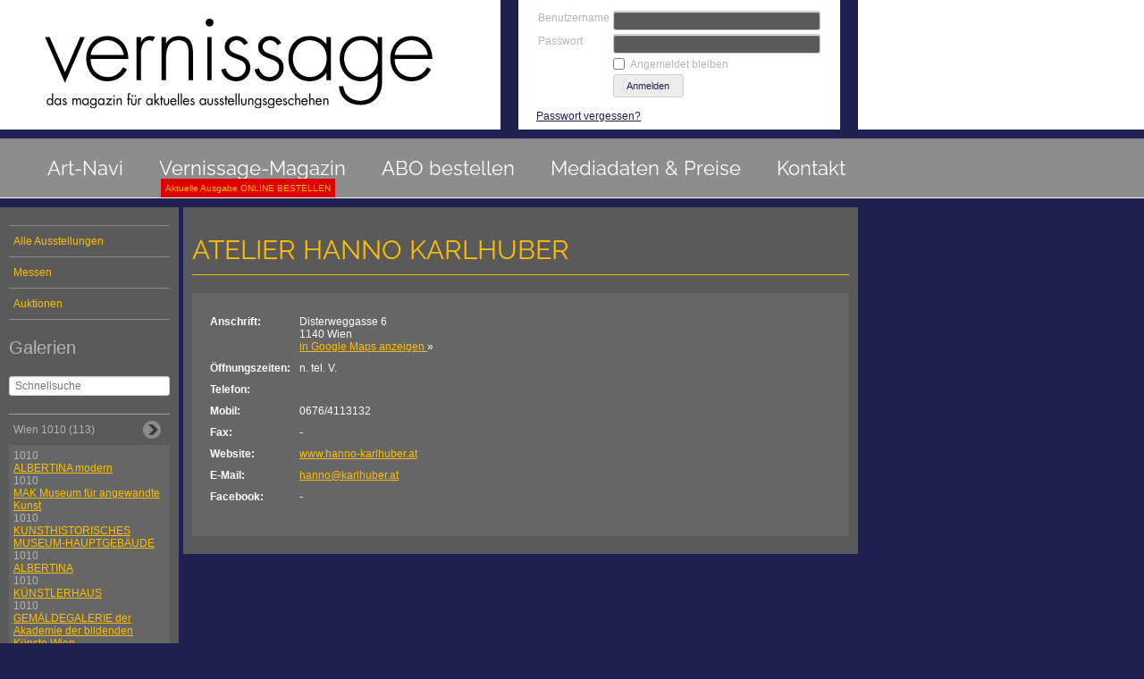

--- FILE ---
content_type: text/html; charset=utf-8
request_url: https://art-navi.at/index.php/galerie-detailansicht/galerie/1029.html
body_size: 23129
content:
<!DOCTYPE html>
<html lang="de">
<head>

  <meta charset="utf-8">
  <title>ATELIER HANNO KARLHUBER, Informationen und Ausstellungen - Vernissage Kunstmagazin</title>
  <base href="https://art-navi.at/">

  <meta name="robots" content="index,follow">
  <meta name="description" content="">
  <meta name="keywords" content="">
  <meta name="generator" content="Contao Open Source CMS">

      <link rel="stylesheet" href="assets/css/dc7463b46e75.css">
    <script src="assets/js/198c117ea7a0.js"></script>
<script src="files/SCRIPTS/DR_bgpos.js"></script>
<script src="files/SCRIPTS/DR.js"></script>

<style>
/* raleway-regular - latin */
@font-face {
  font-family: 'Raleway';
  font-style: normal;
  font-weight: 400;
  src: url('/files/fonts/raleway-v28-latin-regular.eot'); /* IE9 Compat Modes */
  src: local(''),
       url('/files/fonts/raleway-v28-latin-regular.eot?#iefix') format('embedded-opentype'), /* IE6-IE8 */
       url('/files/fonts/raleway-v28-latin-regular.woff2') format('woff2'), /* Super Modern Browsers */
       url('/files/fonts/raleway-v28-latin-regular.woff') format('woff'), /* Modern Browsers */
       url('/files/fonts/raleway-v28-latin-regular.ttf') format('truetype'), /* Safari, Android, iOS */
       url('/files/fonts/raleway-v28-latin-regular.svg#Raleway') format('svg'); /* Legacy iOS */
}
</style>
  <!--[if lt IE 9]><script src="assets/html5shiv/3.6.2/html5shiv.js"></script><![endif]-->

</head>
<body id="top" class="mac chrome webkit ch131">

  <div id="wrapper">

          <header id="header">
        <div class="inside">
          
<div id="header_logo_login_container">
	<div id="header_logo">
		<a href="http://www.art-navi.at/index.php/Vernissage-kunstmagazin.html">
			<img src="files/LAYOUT/Vernissage_logo.gif" alt="Vernissage Art-Navi">
		</a>
	</div>
	<div id="header_login">
		
<!-- indexer::stop -->
<div class="mod_login two_column tableform login block">

  
  <form action="index.php/galerie-detailansicht/galerie/1029.html" id="tl_login" method="post">
    <div class="formbody">
    
      <input type="hidden" name="FORM_SUBMIT" value="tl_login">
      <input type="hidden" name="REQUEST_TOKEN" value="ed303838e38a296e0e0a3789973dbdf3">
      <table>
        <tr class="row_0 row_first">
          <td class="col_0 col_first"><label for="username">Benutzername</label></td>
          <td class="col_1 col_last"><input type="text" name="username" id="username" class="text" value=""></td>
        </tr>
        <tr class="row_1">
          <td class="col_0 col_first"><label for="password">Passwort</label></td>
          <td class="col_1 col_last"><input type="password" name="password" id="password" class="text password" value=""></td>
        </tr>
                  <tr class="row_2">
            <td class="col_0 col_first">&nbsp;</td>
            <td class="col_1 col_last"><div class="checkbox_container"><input type="checkbox" name="autologin" id="autologin" value="1" class="checkbox"> <label for="autologin">Angemeldet bleiben</label></div></td>
          </tr>
                <tr class="row_3 row_last">
          <td class="col_0 col_first">&nbsp;</td>
          <td class="col_1 col_last"><div class="submit_container"><input type="submit" class="submit" value="Anmelden"></div></td>
        </tr>
      </table>
              <a href="index.php/passwort-vergessen.html" title="Passwort vergessen?">Passwort vergessen?</a>      
        
    </div>
  </form>

</div>
<!-- indexer::continue -->



	</div>
	<div class="clear"></div>
</div>
<!-- indexer::stop -->
<nav class="mod_navigation block">

  
  <a href="index.php/galerie-detailansicht/galerie/1029.html#skipNavigation1" class="invisible">Navigation überspringen</a>

  
<ul class="level_1">
            <li class="trail art-navi first"><a href="index.php/art-Navi.html"  class="trail art-navi first">Art-Navi</a></li>
                <li class="startseite showOverlay"><a href="index.php/Vernissage-kunstmagazin.html"  class="startseite showOverlay">Vernissage-Magazin</a></li>
                <li><a href="index.php/abo-bestellen.html" >ABO bestellen</a></li>
                <li><a href="index.php/mediadaten-preise.html" >Mediadaten &amp; Preise</a></li>
                <li class="last"><a href="index.php/kontakt.html"  class="last">Kontakt</a></li>
      </ul>

  <a id="skipNavigation1" class="invisible">&nbsp;</a>

</nav>
<!-- indexer::continue -->

<a href="index.php/Vernissage-kunstmagazin.html" id="ausgabeonlinenavbutton">Aktuelle Ausgabe ONLINE BESTELLEN</a>
<div id="MagazinOverlay">
<div class="ce_image img-width-300 block">

  
  <figure class="image_container" style="padding:20px 0px 20px 50px;">

    
    <img src="files/CONTENT/00_STARTSEITE/2025_12/Vern375.jpg" width="1239" height="1683" alt="Aktuelle Ausgabe der Vernissage">

    
    
  </figure>

</div>
</div>        </div>
      </header>
    
    
    <div id="container">


              <aside id="left">
          <div class="inside">
            
<div class="mod_article block" id="galerien-kopie">

  
  
	


<a class="ausstellung_kat_nav" href="http://www.art-navi.at/index.php/art-Navi.html">Alle Ausstellungen</a>
<a class="ausstellung_kat_nav" href="http://www.art-navi.at/index.php/art-Navi/kategorie/messen.html">Messen</a>
<a class="ausstellung_kat_nav last" href="http://www.art-navi.at/index.php/art-Navi/kategorie/auktionen.html">Auktionen</a>

<h2>Galerien</h2>

<script src="/system/modules/modul_ausstellungen/assets/js/jquery.autocomplete.js"></script>
<script src="/system/modules/modul_ausstellungen/assets/js/jquery.accordion.js"></script>


<link type="text/css" rel="stylesheet" href="/system/modules/modul_ausstellungen/assets/js/gal_schnellsuche.css" />                  


<div class="form-group" style="margin:20px 0px;">
	<input type="text" class="form-control" id="schnellsuche" placeholder="Schnellsuche">
</div>


<section class="ce_accordionStart ce_accordion block ">
	  	<div class="toggler">Wien 1010 (113)</div>
  	<div class="accordion">
    	<div>
			<ul class="gal_country"> 		<li>
        				1010<br /><a href="index.php/galerie-detailansicht/galerie/5112.html">ALBERTINA modern</a>
		</li>
			<li>
        				1010<br /><a href="index.php/galerie-detailansicht/galerie/70.html">MAK Museum für angewandte Kunst</a>
		</li>
			<li>
        				1010<br /><a href="index.php/galerie-detailansicht/galerie/59.html">KUNSTHISTORISCHES MUSEUM-HAUPTGEBÄUDE</a>
		</li>
			<li>
        				1010<br /><a href="index.php/galerie-detailansicht/galerie/2.html">ALBERTINA</a>
		</li>
			<li>
        				1010<br /><a href="index.php/galerie-detailansicht/galerie/61.html">KÜNSTLERHAUS</a>
		</li>
			<li>
        				1010<br /><a href="index.php/galerie-detailansicht/galerie/595.html">GEMÄLDEGALERIE der Akademie der bildenden Künste Wien</a>
		</li>
			<li>
        				1010<br /><a href="index.php/galerie-detailansicht/galerie/91.html">SECESSION</a>
		</li>
			<li>
        				1010<br /><a href="index.php/galerie-detailansicht/galerie/1430.html">Naturhistorisches Museum</a>
		</li>
			<li>
        				1010<br /><a href="index.php/galerie-detailansicht/galerie/52.html">Kunstforum Wien</a>
		</li>
			<li>
        				1010<br /><a href="index.php/galerie-detailansicht/galerie/20.html">DOM MUSEUM WIEN</a>
		</li>
			<li>
        				1010<br /><a href="index.php/galerie-detailansicht/galerie/1367.html">Österr. Nationalbibliothek Prunksaal</a>
		</li>
			<li>
        				1010<br /><a href="index.php/galerie-detailansicht/galerie/5084.html">Museum Judenplatz</a>
		</li>
			<li>
        				1010<br /><a href="index.php/galerie-detailansicht/galerie/1361.html">Weltmuseum Wien</a>
		</li>
			<li>
        				1010<br /><a href="index.php/galerie-detailansicht/galerie/5124.html">Heidi Horten Collection</a>
		</li>
			<li>
        				1010<br /><a href="index.php/galerie-detailansicht/galerie/28.html">GALERIE AUGUSTIN am Lugeck</a>
		</li>
			<li>
        				1010<br /><a href="index.php/galerie-detailansicht/galerie/1373.html">Gallery AVATAR</a>
		</li>
			<li>
        				1010<br /><a href="index.php/galerie-detailansicht/galerie/1403.html">galerie artziwna</a>
		</li>
			<li>
        				1010<br /><a href="index.php/galerie-detailansicht/galerie/5149.html">WAM Wiener Aktionismus Museum</a>
		</li>
			<li>
        				1010<br /><a href="index.php/galerie-detailansicht/galerie/8.html">Wien Museum MUSA</a>
		</li>
			<li>
        				1010<br /><a href="index.php/galerie-detailansicht/galerie/347.html">ARTMARK</a>
		</li>
			<li>
        				1010<br /><a href="index.php/galerie-detailansicht/galerie/645.html">GALERIE BEI DER ALBERTINA ZETTER</a>
		</li>
			<li>
        				1010<br /><a href="index.php/galerie-detailansicht/galerie/1477.html">art moments</a>
		</li>
			<li>
        				1010<br /><a href="index.php/galerie-detailansicht/galerie/1133.html">AG18 Gallery</a>
		</li>
			<li>
        				1010<br /><a href="index.php/galerie-detailansicht/galerie/5094.html">ARTECONT </a>
		</li>
			<li>
        				1010<br /><a href="index.php/galerie-detailansicht/galerie/3.html">ALPHA</a>
		</li>
			<li>
        				1010<br /><a href="index.php/galerie-detailansicht/galerie/5103.html">AUSSTELLUNGSRAUM der Akademie der bildenden Künste Wien</a>
		</li>
			<li>
        				1010<br /><a href="index.php/galerie-detailansicht/galerie/5120.html">GALERIE AUGUSTIN Showroom</a>
		</li>
			<li>
        				1010<br /><a href="index.php/galerie-detailansicht/galerie/5125.html">Alte Schmiede</a>
		</li>
			<li>
        				1010<br /><a href="index.php/galerie-detailansicht/galerie/7.html">Bildraum 01</a>
		</li>
			<li>
        				1010<br /><a href="index.php/galerie-detailansicht/galerie/590.html">BEL ETAGE</a>
		</li>
			<li>
        				1010<br /><a href="index.php/galerie-detailansicht/galerie/5019.html">BEL ETAGE</a>
		</li>
			<li>
        				1010<br /><a href="index.php/galerie-detailansicht/galerie/5110.html">Galerie Susanne Bauer</a>
		</li>
			<li>
        				1010<br /><a href="index.php/galerie-detailansicht/galerie/5126.html">bahoe art house</a>
		</li>
			<li>
        				1010<br /><a href="index.php/galerie-detailansicht/galerie/937.html">bechter kastowsky galerie</a>
		</li>
			<li>
        				1010<br /><a href="index.php/galerie-detailansicht/galerie/5036.html">CRONE WIEN</a>
		</li>
			<li>
        				1010<br /><a href="index.php/galerie-detailansicht/galerie/15.html">CHOBOT</a>
		</li>
			<li>
        				1010<br /><a href="index.php/galerie-detailansicht/galerie/1445.html">Galerie C Michaela &amp; Christian Czaak</a>
		</li>
			<li>
        				1010<br /><a href="index.php/galerie-detailansicht/galerie/960.html">City-Antik Oliver Hunter</a>
		</li>
			<li>
        				1010<br /><a href="index.php/galerie-detailansicht/galerie/14.html">CHARIM GALERIE</a>
		</li>
			<li>
        				1010<br /><a href="index.php/galerie-detailansicht/galerie/17.html">DOROTHEUM GmbH &amp; Co KG</a>
		</li>
			<li>
        				1010<br /><a href="index.php/galerie-detailansicht/galerie/784.html">ecoart Galerie: ecolounge</a>
		</li>
			<li>
        				1010<br /><a href="index.php/galerie-detailansicht/galerie/787.html">Splitter Art</a>
		</li>
			<li>
        				1010<br /><a href="index.php/galerie-detailansicht/galerie/943.html">GALLERY EZZO</a>
		</li>
			<li>
        				1010<br /><a href="index.php/galerie-detailansicht/galerie/749.html">Galerie Frey Wien</a>
		</li>
			<li>
        				1010<br /><a href="index.php/galerie-detailansicht/galerie/22.html">LUKAS FEICHTNER GALERIE</a>
		</li>
			<li>
        				1010<br /><a href="index.php/galerie-detailansicht/galerie/24.html">Galerie GABRIEL</a>
		</li>
			<li>
        				1010<br /><a href="index.php/galerie-detailansicht/galerie/25.html">GALERIE 10</a>
		</li>
			<li>
        				1010<br /><a href="index.php/galerie-detailansicht/galerie/53.html">KUNSTHANDEL GIESE &amp; SCHWEIGER</a>
		</li>
			<li>
        				1010<br /><a href="index.php/galerie-detailansicht/galerie/39.html">ERNST HILGER Wien 1</a>
		</li>
			<li>
        				1010<br /><a href="index.php/galerie-detailansicht/galerie/5073.html">Galerie Gerald Hartinger - Spiegelgasse</a>
		</li>
			<li>
        				1010<br /><a href="index.php/galerie-detailansicht/galerie/1355.html">HILGER Ballgasse</a>
		</li>
			<li>
        				1010<br /><a href="index.php/galerie-detailansicht/galerie/1449.html">Kunsthandel Michaela Hitzenberger</a>
		</li>
			<li>
        				1010<br /><a href="index.php/galerie-detailansicht/galerie/38.html">HIEKE - KUNSTHANDEL </a>
		</li>
			<li>
        				1010<br /><a href="index.php/galerie-detailansicht/galerie/1036.html">HOFBURG KAISERAPPARTMENTS SISI MUSEUM, SILBERKAMMER</a>
		</li>
			<li>
        				1010<br /><a href="index.php/galerie-detailansicht/galerie/42.html">Galerie HUMMEL</a>
		</li>
			<li>
        				1010<br /><a href="index.php/galerie-detailansicht/galerie/36.html">KUNSTAUKTIONEN HASSFURTHER</a>
		</li>
			<li>
        				1010<br /><a href="index.php/galerie-detailansicht/galerie/1159.html">Galerie Gerald Hartinger - Seilergasse</a>
		</li>
			<li>
        				1010<br /><a href="index.php/galerie-detailansicht/galerie/46.html">JÜDISCHES MUSEUM WIEN</a>
		</li>
			<li>
        				1010<br /><a href="index.php/galerie-detailansicht/galerie/261.html">JÜNGER c/o TCI Consult</a>
		</li>
			<li>
        				1010<br /><a href="index.php/galerie-detailansicht/galerie/71.html">GALERIE MARTIN JANDA</a>
		</li>
			<li>
        				1010<br /><a href="index.php/galerie-detailansicht/galerie/1078.html">KONZETT</a>
		</li>
			<li>
        				1010<br /><a href="index.php/galerie-detailansicht/galerie/667.html">Auktionshaus im Kinsky GmbH</a>
		</li>
			<li>
        				1010<br /><a href="index.php/galerie-detailansicht/galerie/50.html">KRINZINGER</a>
		</li>
			<li>
        				1010<br /><a href="index.php/galerie-detailansicht/galerie/73.html">Galerie Sylvia Kovacek</a>
		</li>
			<li>
        				1010<br /><a href="index.php/galerie-detailansicht/galerie/1086.html">Krobath</a>
		</li>
			<li>
        				1010<br /><a href="index.php/galerie-detailansicht/galerie/284.html">KAIBLINGER - Galerie &amp; Kunsthandel</a>
		</li>
			<li>
        				1010<br /><a href="index.php/galerie-detailansicht/galerie/5145.html">KOVACEK &amp; ZETTER Plankengasse</a>
		</li>
			<li>
        				1010<br /><a href="index.php/galerie-detailansicht/galerie/32.html">KOVACEK &amp; ZETTER GmbH</a>
		</li>
			<li>
        				1010<br /><a href="index.php/galerie-detailansicht/galerie/1393.html">Galerie Lindengrün</a>
		</li>
			<li>
        				1010<br /><a href="index.php/galerie-detailansicht/galerie/64.html">LANG WIEN</a>
		</li>
			<li>
        				1010<br /><a href="index.php/galerie-detailansicht/galerie/5118.html">LA HONG Am RosaRosen Hof – Boutique &amp; Galerie</a>
		</li>
			<li>
        				1010<br /><a href="index.php/galerie-detailansicht/galerie/45.html">J. &amp; L. LOBMEYR GesmbH - 
ERSTES WIENER GLASMUSEUM</a>
		</li>
			<li>
        				1010<br /><a href="index.php/galerie-detailansicht/galerie/65.html">Galerie Emanuel Layr</a>
		</li>
			<li>
        				1010<br /><a href="index.php/galerie-detailansicht/galerie/5147.html">L.art VIENNA</a>
		</li>
			<li>
        				1010<br /><a href="index.php/galerie-detailansicht/galerie/1097.html">Mezzanin</a>
		</li>
			<li>
        				1010<br /><a href="index.php/galerie-detailansicht/galerie/379.html">Mario Mauroner Contemporary Art Vienna</a>
		</li>
			<li>
        				1010<br /><a href="index.php/galerie-detailansicht/galerie/1098.html">Galerie Meyer Kainer</a>
		</li>
			<li>
        				1010<br /><a href="index.php/galerie-detailansicht/galerie/69.html">MAGNET</a>
		</li>
			<li>
        				1010<br /><a href="index.php/galerie-detailansicht/galerie/1372.html">Mozarthaus Vienna</a>
		</li>
			<li>
        				1010<br /><a href="index.php/galerie-detailansicht/galerie/1293.html">Nitsch-Foundation</a>
		</li>
			<li>
        				1010<br /><a href="index.php/galerie-detailansicht/galerie/81.html">NÄCHST ST. STEPHAN ROSEMARIE SCHWARZWÄLDER</a>
		</li>
			<li>
        				1010<br /><a href="index.php/galerie-detailansicht/galerie/1094.html">Kunstraum Niederoesterreich</a>
		</li>
			<li>
        				1010<br /><a href="index.php/galerie-detailansicht/galerie/55.html">ORTH-BLAU Schmuck antik / zeitgenössisch </a>
		</li>
			<li>
        				1010<br /><a href="index.php/galerie-detailansicht/galerie/5039.html">Produzentengalerie Wien</a>
		</li>
			<li>
        				1010<br /><a href="index.php/galerie-detailansicht/galerie/56.html">GALERIE RUBERL</a>
		</li>
			<li>
        				1010<br /><a href="index.php/galerie-detailansicht/galerie/1272.html">Galerie Reinthaler</a>
		</li>
			<li>
        				1010<br /><a href="index.php/galerie-detailansicht/galerie/76.html">MUSEUM IM SCHOTTENSTIFT</a>
		</li>
			<li>
        				1010<br /><a href="index.php/galerie-detailansicht/galerie/1214.html">Atelier Saranova</a>
		</li>
			<li>
        				1010<br /><a href="index.php/galerie-detailansicht/galerie/5130.html">SUPPAN Schaulager</a>
		</li>
			<li>
        				1010<br /><a href="index.php/galerie-detailansicht/galerie/33.html">S7 &amp;#40;Seilerstätte 7&amp;#41;</a>
		</li>
			<li>
        				1010<br /><a href="index.php/galerie-detailansicht/galerie/1201.html">The gallery STEINER</a>
		</li>
			<li>
        				1010<br /><a href="index.php/galerie-detailansicht/galerie/1341.html">Galerie Sikabonyi</a>
		</li>
			<li>
        				1010<br /><a href="index.php/galerie-detailansicht/galerie/98.html">SUPPAN FINE ARTS - Zeitgenössische Kunst</a>
		</li>
			<li>
        				1010<br /><a href="index.php/galerie-detailansicht/galerie/1176.html">TONY SUBAL GALLERY</a>
		</li>
			<li>
        				1010<br /><a href="index.php/galerie-detailansicht/galerie/1353.html">Galerie STURM &amp; SCHOBER</a>
		</li>
			<li>
        				1010<br /><a href="index.php/galerie-detailansicht/galerie/90.html">SCHÜTZ Kunst &amp; Antiquitäten</a>
		</li>
			<li>
        				1010<br /><a href="index.php/galerie-detailansicht/galerie/1212.html">Galerie Szaal</a>
		</li>
			<li>
        				1010<br /><a href="index.php/galerie-detailansicht/galerie/5.html">AM STUBENTOR</a>
		</li>
			<li>
        				1010<br /><a href="index.php/galerie-detailansicht/galerie/1269.html">Silvia Steinek Galerie</a>
		</li>
			<li>
        				1010<br /><a href="index.php/galerie-detailansicht/galerie/97.html">Galerie Martin Suppan</a>
		</li>
			<li>
        				1010<br /><a href="index.php/galerie-detailansicht/galerie/92.html">SLAVIK Galerie für internationale zeitgenössische Schmuckkunst</a>
		</li>
			<li>
        				1010<br /><a href="index.php/galerie-detailansicht/galerie/1416.html">Galerie Time® &amp; Kulturkreis Wien®</a>
		</li>
			<li>
        				1010<br /><a href="index.php/galerie-detailansicht/galerie/1492.html">THESEUSTEMPEL</a>
		</li>
			<li>
        				1010<br /><a href="index.php/galerie-detailansicht/galerie/1499.html">gallery twenty-six</a>
		</li>
			<li>
        				1010<br /><a href="index.php/galerie-detailansicht/galerie/116.html">ÖSTERREICHISCHES THEATERMUSEUM</a>
		</li>
			<li>
        				1010<br /><a href="index.php/galerie-detailansicht/galerie/1391.html">Galerie Elisabeth &amp; Klaus Thoman</a>
		</li>
			<li>
        				1010<br /><a href="index.php/galerie-detailansicht/galerie/103.html">ULYSSES</a>
		</li>
			<li>
        				1010<br /><a href="index.php/galerie-detailansicht/galerie/104.html">V&amp;V</a>
		</li>
			<li>
        				1010<br /><a href="index.php/galerie-detailansicht/galerie/1270.html">Verbund-Zentrale, Vertikale Galerie</a>
		</li>
			<li>
        				1010<br /><a href="index.php/galerie-detailansicht/galerie/108.html">WIENERROITHER &amp; KOHLBACHER GMBH</a>
		</li>
			<li>
        				1010<br /><a href="index.php/galerie-detailansicht/galerie/1296.html">Kunstverein das weisse haus</a>
		</li>
			<li>
        				1010<br /><a href="index.php/galerie-detailansicht/galerie/652.html">white8 GALLERY</a>
		</li>
			<li>
        				1010<br /><a href="index.php/galerie-detailansicht/galerie/57.html">KUNSTHANDEL WIDDER</a>
		</li>
				</ul>
		</div>
	</div>
</section>    
<section class="ce_accordionStart ce_accordion block ">
	  	<div class="toggler">Wien 1018 (1)</div>
  	<div class="accordion">
    	<div>
			<ul class="gal_country"> 		<li>
        				1018<br /><a href="index.php/galerie-detailansicht/galerie/1216.html">WAGNER:WERK Museum Postsparkasse</a>
		</li>
				</ul>
		</div>
	</div>
</section>    
<section class="ce_accordionStart ce_accordion block ">
	  	<div class="toggler">Wien 1020 (6)</div>
  	<div class="accordion">
    	<div>
			<ul class="gal_country"> 		<li>
        				1020<br /><a href="index.php/galerie-detailansicht/galerie/5046.html">TBA21-Thyssen-Bornemisza Art Contemporary Augarten</a>
		</li>
			<li>
        				1020<br /><a href="index.php/galerie-detailansicht/galerie/1476.html">Porzellanmuseum im Augarten</a>
		</li>
			<li>
        				1020<br /><a href="index.php/galerie-detailansicht/galerie/1309.html">kunstraum BERNSTEINER</a>
		</li>
			<li>
        				1020<br /><a href="index.php/galerie-detailansicht/galerie/986.html">section.a</a>
		</li>
			<li>
        				1020<br /><a href="index.php/galerie-detailansicht/galerie/1048.html">GALERIE MICHAELA STOCK</a>
		</li>
			<li>
        				1020<br /><a href="index.php/galerie-detailansicht/galerie/5052.html">Studio Steinbrener/Dempf &amp; Huber</a>
		</li>
				</ul>
		</div>
	</div>
</section>    
<section class="ce_accordionStart ce_accordion block ">
	  	<div class="toggler">Wien 1030 (12)</div>
  	<div class="accordion">
    	<div>
			<ul class="gal_country"> 		<li>
        				1030<br /><a href="index.php/galerie-detailansicht/galerie/133.html">HEERESGESCHICHTLICHES MUSEUM</a>
		</li>
			<li>
        				1030<br /><a href="index.php/galerie-detailansicht/galerie/1390.html">Belvedere 21</a>
		</li>
			<li>
        				1030<br /><a href="index.php/galerie-detailansicht/galerie/136.html">BELVEDERE, Unteres Belvedere &amp; Orangerie</a>
		</li>
			<li>
        				1030<br /><a href="index.php/galerie-detailansicht/galerie/1043.html">BELVEDERE, Oberes Belvedere</a>
		</li>
			<li>
        				1030<br /><a href="index.php/galerie-detailansicht/galerie/715.html">KUNST HAUS WIEN. Museum Hundertwasser</a>
		</li>
			<li>
        				1030<br /><a href="index.php/galerie-detailansicht/galerie/1153.html">Arnold Schönberg Center</a>
		</li>
			<li>
        				1030<br /><a href="index.php/galerie-detailansicht/galerie/5131.html">FOTO ARSENAL WIEN</a>
		</li>
			<li>
        				1030<br /><a href="index.php/galerie-detailansicht/galerie/999.html">KLEINE GALERIE</a>
		</li>
			<li>
        				1030<br /><a href="index.php/galerie-detailansicht/galerie/980.html">Verein KunstPlatzl</a>
		</li>
			<li>
        				1030<br /><a href="index.php/galerie-detailansicht/galerie/5056.html">Salon modena ART</a>
		</li>
			<li>
        				1030<br /><a href="index.php/galerie-detailansicht/galerie/5104.html">pantoART Atelier Panto Trivkovic</a>
		</li>
			<li>
        				1030<br /><a href="index.php/galerie-detailansicht/galerie/608.html">Kunstraum WOHLLEB</a>
		</li>
				</ul>
		</div>
	</div>
</section>    
<section class="ce_accordionStart ce_accordion block ">
	  	<div class="toggler">Wien 1040 (21)</div>
  	<div class="accordion">
    	<div>
			<ul class="gal_country"> 		<li>
        				1040<br /><a href="index.php/galerie-detailansicht/galerie/146.html">WIEN MUSEUM</a>
		</li>
			<li>
        				1040<br /><a href="index.php/galerie-detailansicht/galerie/1348.html">Kunsthalle Wien Karlsplatz</a>
		</li>
			<li>
        				1040<br /><a href="index.php/galerie-detailansicht/galerie/143.html">GENERALI FOUNDATION</a>
		</li>
			<li>
        				1040<br /><a href="index.php/galerie-detailansicht/galerie/1493.html">AURORA-ART-GALLERY</a>
		</li>
			<li>
        				1040<br /><a href="index.php/galerie-detailansicht/galerie/1105.html">discotec.at</a>
		</li>
			<li>
        				1040<br /><a href="index.php/galerie-detailansicht/galerie/5121.html">DISTRICT4art</a>
		</li>
			<li>
        				1040<br /><a href="index.php/galerie-detailansicht/galerie/5098.html">Galerie FELIX HÖLLER</a>
		</li>
			<li>
        				1040<br /><a href="index.php/galerie-detailansicht/galerie/5024.html">IMPART CONTEMPORARY Showroom</a>
		</li>
			<li>
        				1040<br /><a href="index.php/galerie-detailansicht/galerie/5078.html">rauminhalt_harald bichler - space &amp; content</a>
		</li>
			<li>
        				1040<br /><a href="index.php/galerie-detailansicht/galerie/5005.html">ANDREA JÜNGER</a>
		</li>
			<li>
        				1040<br /><a href="index.php/galerie-detailansicht/galerie/5055.html">Galerie Lisa Kandlhofer</a>
		</li>
			<li>
        				1040<br /><a href="index.php/galerie-detailansicht/galerie/962.html">DAS KUNSTWERK</a>
		</li>
			<li>
        				1040<br /><a href="index.php/galerie-detailansicht/galerie/150.html">Patrick KOVACS Kunsthandel</a>
		</li>
			<li>
        				1040<br /><a href="index.php/galerie-detailansicht/galerie/5146.html">Galerie Künstlich</a>
		</li>
			<li>
        				1040<br /><a href="index.php/galerie-detailansicht/galerie/141.html">CHRISTINE KÖNIG GALERIE</a>
		</li>
			<li>
        				1040<br /><a href="index.php/galerie-detailansicht/galerie/144.html">LOMBARDI – KARGL FINE ARTS</a>
		</li>
			<li>
        				1040<br /><a href="index.php/galerie-detailansicht/galerie/5138.html"> Christine KÖNIG | CHAPTER III: DAS BILD UND SEIN BUCH</a>
		</li>
			<li>
        				1040<br /><a href="index.php/galerie-detailansicht/galerie/5090.html">KOENIG2 by_robbygreif</a>
		</li>
			<li>
        				1040<br /><a href="index.php/galerie-detailansicht/galerie/1101.html">Bernadette Rosa Müller</a>
		</li>
			<li>
        				1040<br /><a href="index.php/galerie-detailansicht/galerie/5148.html">Galerie Neuwirth</a>
		</li>
			<li>
        				1040<br /><a href="index.php/galerie-detailansicht/galerie/1092.html">Atelier Spornitz, Kunst Galerie Wien</a>
		</li>
				</ul>
		</div>
	</div>
</section>    
<section class="ce_accordionStart ce_accordion block ">
	  	<div class="toggler">Wien 1050 (3)</div>
  	<div class="accordion">
    	<div>
			<ul class="gal_country"> 		<li>
        				1050<br /><a href="index.php/galerie-detailansicht/galerie/1090.html">Brodmedia Galerie</a>
		</li>
			<li>
        				1050<br /><a href="index.php/galerie-detailansicht/galerie/553.html">Atelier für Malerei, Grafik und Kunst am Bau, Mag Art. Sybille Uitz</a>
		</li>
			<li>
        				1050<br /><a href="index.php/galerie-detailansicht/galerie/1371.html">Hinterland</a>
		</li>
				</ul>
		</div>
	</div>
</section>    
<section class="ce_accordionStart ce_accordion block ">
	  	<div class="toggler">Wien 1060 (13)</div>
  	<div class="accordion">
    	<div>
			<ul class="gal_country"> 		<li>
        				1060<br /><a href="index.php/galerie-detailansicht/galerie/1215.html">HAYDNHAUS</a>
		</li>
			<li>
        				1060<br /><a href="index.php/galerie-detailansicht/galerie/1327.html">CastYourArt &amp; PURPUR.ARCHITEKTUR</a>
		</li>
			<li>
        				1060<br /><a href="index.php/galerie-detailansicht/galerie/5093.html">eborangalerie wien</a>
		</li>
			<li>
        				1060<br /><a href="index.php/galerie-detailansicht/galerie/803.html">WIEN ENERGIE HAUS</a>
		</li>
			<li>
        				1060<br /><a href="index.php/galerie-detailansicht/galerie/162.html">IG BILDENDE KUNST</a>
		</li>
			<li>
        				1060<br /><a href="index.php/galerie-detailansicht/galerie/1345.html">Gerlinde Kosina</a>
		</li>
			<li>
        				1060<br /><a href="index.php/galerie-detailansicht/galerie/1271.html">Kunstbüro</a>
		</li>
			<li>
        				1060<br /><a href="index.php/galerie-detailansicht/galerie/163.html">KNOLL Galerie Wien</a>
		</li>
			<li>
        				1060<br /><a href="index.php/galerie-detailansicht/galerie/1087.html">Österr. Friedrich und Lillian Kiesler Privatstiftung</a>
		</li>
			<li>
        				1060<br /><a href="index.php/galerie-detailansicht/galerie/328.html">Galerie Lehner</a>
		</li>
			<li>
        				1060<br /><a href="index.php/galerie-detailansicht/galerie/151.html">NEUSSER</a>
		</li>
			<li>
        				1060<br /><a href="index.php/galerie-detailansicht/galerie/160.html">Galerie am Park</a>
		</li>
			<li>
        				1060<br /><a href="index.php/galerie-detailansicht/galerie/1336.html">Wiener Art Foundation</a>
		</li>
				</ul>
		</div>
	</div>
</section>    
<section class="ce_accordionStart ce_accordion block ">
	  	<div class="toggler">Wien 1070 (24)</div>
  	<div class="accordion">
    	<div>
			<ul class="gal_country"> 		<li>
        				1070<br /><a href="index.php/galerie-detailansicht/galerie/758.html">mumok Museum moderner Kunst Stiftung Ludwig Wien</a>
		</li>
			<li>
        				1070<br /><a href="index.php/galerie-detailansicht/galerie/179.html">LEOPOLD MUSEUM</a>
		</li>
			<li>
        				1070<br /><a href="index.php/galerie-detailansicht/galerie/696.html">Kunsthalle Wien</a>
		</li>
			<li>
        				1070<br /><a href="index.php/galerie-detailansicht/galerie/189.html">WestLicht. Schauplatz für Fotografie</a>
		</li>
			<li>
        				1070<br /><a href="index.php/galerie-detailansicht/galerie/181.html">ARCHITEKTURZENTRUM WIEN</a>
		</li>
			<li>
        				1070<br /><a href="index.php/galerie-detailansicht/galerie/1190.html">frei_raum Q21 exhibition space</a>
		</li>
			<li>
        				1070<br /><a href="index.php/galerie-detailansicht/galerie/771.html">ZOOM - Kindermuseum</a>
		</li>
			<li>
        				1070<br /><a href="index.php/galerie-detailansicht/galerie/699.html">ARTBITS Galerie &amp; Edition</a>
		</li>
			<li>
        				1070<br /><a href="index.php/galerie-detailansicht/galerie/5089.html">Galerie AMART</a>
		</li>
			<li>
        				1070<br /><a href="index.php/galerie-detailansicht/galerie/1317.html">BURN-IN Galerie im Gerngross, 2. OG</a>
		</li>
			<li>
        				1070<br /><a href="index.php/galerie-detailansicht/galerie/5009.html">Bildraum 07</a>
		</li>
			<li>
        				1070<br /><a href="index.php/galerie-detailansicht/galerie/173.html">RODLER GSCHWENTER GALLERY </a>
		</li>
			<li>
        				1070<br /><a href="index.php/galerie-detailansicht/galerie/5088.html">KUOKA im field - store &amp; bureau</a>
		</li>
			<li>
        				1070<br /><a href="index.php/galerie-detailansicht/galerie/177.html">MÖBEL MUSEUM WIEN</a>
		</li>
			<li>
        				1070<br /><a href="index.php/galerie-detailansicht/galerie/668.html">KRINZINGER SCHOTTENFELD</a>
		</li>
			<li>
        				1070<br /><a href="index.php/galerie-detailansicht/galerie/954.html">ART FOR SALE Studio Gitta Landgraf</a>
		</li>
			<li>
        				1070<br /><a href="index.php/galerie-detailansicht/galerie/1392.html">Atelier Martinz</a>
		</li>
			<li>
        				1070<br /><a href="index.php/galerie-detailansicht/galerie/1365.html">art:phalanx - Kunst- und Kommunikationsbüro</a>
		</li>
			<li>
        				1070<br /><a href="index.php/galerie-detailansicht/galerie/186.html">PLANK</a>
		</li>
			<li>
        				1070<br /><a href="index.php/galerie-detailansicht/galerie/187.html">REIFFENSTEIN</a>
		</li>
			<li>
        				1070<br /><a href="index.php/galerie-detailansicht/galerie/176.html">HERWIG MARIA STARK</a>
		</li>
			<li>
        				1070<br /><a href="index.php/galerie-detailansicht/galerie/191.html">HUBERT WINTER</a>
		</li>
			<li>
        				1070<br /><a href="index.php/galerie-detailansicht/galerie/1380.html">Zeitvertrieb Gallery</a>
		</li>
			<li>
        				1070<br /><a href="index.php/galerie-detailansicht/galerie/1226.html">zs art galerie</a>
		</li>
				</ul>
		</div>
	</div>
</section>    
<section class="ce_accordionStart ce_accordion block ">
	  	<div class="toggler">Wien 1080 (4)</div>
  	<div class="accordion">
    	<div>
			<ul class="gal_country"> 		<li>
        				1080<br /><a href="index.php/galerie-detailansicht/galerie/195.html">Österr. MUSEUM FÜR VOLKSKUNDE Gartenpalais Schönborn</a>
		</li>
			<li>
        				1080<br /><a href="index.php/galerie-detailansicht/galerie/1283.html">Slow. Kulturzentrum KOROTAN</a>
		</li>
			<li>
        				1080<br /><a href="index.php/galerie-detailansicht/galerie/1042.html">GALERIE AM ROTEN HOF</a>
		</li>
			<li>
        				1080<br /><a href="index.php/galerie-detailansicht/galerie/192.html">Galerie Serafin</a>
		</li>
				</ul>
		</div>
	</div>
</section>    
<section class="ce_accordionStart ce_accordion block ">
	  	<div class="toggler">Wien 1090 (15)</div>
  	<div class="accordion">
    	<div>
			<ul class="gal_country"> 		<li>
        				1090<br /><a href="index.php/galerie-detailansicht/galerie/206.html">Gartenpalais LIECHTENSTEIN</a>
		</li>
			<li>
        				1090<br /><a href="index.php/galerie-detailansicht/galerie/209.html">SIGMUND FREUD MUSEUM</a>
		</li>
			<li>
        				1090<br /><a href="index.php/galerie-detailansicht/galerie/201.html">GELDMUSEUM DER OESTERR. NATIONALBANK</a>
		</li>
			<li>
        				1090<br /><a href="index.php/galerie-detailansicht/galerie/1413.html">amani gallery</a>
		</li>
			<li>
        				1090<br /><a href="index.php/galerie-detailansicht/galerie/972.html">Fortuna Galerie</a>
		</li>
			<li>
        				1090<br /><a href="index.php/galerie-detailansicht/galerie/1399.html">Atelier of fine arts  Erich Handlos</a>
		</li>
			<li>
        				1090<br /><a href="index.php/galerie-detailansicht/galerie/199.html">FOTOGALERIE WIEN</a>
		</li>
			<li>
        				1090<br /><a href="index.php/galerie-detailansicht/galerie/198.html">Wien Energie GmbH</a>
		</li>
			<li>
        				1090<br /><a href="index.php/galerie-detailansicht/galerie/202.html">GERERSDORFER</a>
		</li>
			<li>
        				1090<br /><a href="index.php/galerie-detailansicht/galerie/5027.html">JOSEPHINUM - Sammlungen der medizinischen Universität Wien</a>
		</li>
			<li>
        				1090<br /><a href="index.php/galerie-detailansicht/galerie/205.html">KUNSTHALLE EXNERGASSE</a>
		</li>
			<li>
        				1090<br /><a href="index.php/galerie-detailansicht/galerie/207.html">menzel. Galerie Nordafrika</a>
		</li>
			<li>
        				1090<br /><a href="index.php/galerie-detailansicht/galerie/1229.html">Kunsthandel &amp; Schauräume Steinek</a>
		</li>
			<li>
        				1090<br /><a href="index.php/galerie-detailansicht/galerie/825.html">KUNSTHANDEL / RAHMENFACHHANDEL STOCK</a>
		</li>
			<li>
        				1090<br /><a href="index.php/galerie-detailansicht/galerie/1342.html">ARTUNITED</a>
		</li>
				</ul>
		</div>
	</div>
</section>    
<section class="ce_accordionStart ce_accordion block ">
	  	<div class="toggler">Wien 1100 (7)</div>
  	<div class="accordion">
    	<div>
			<ul class="gal_country"> 		<li>
        				1100<br /><a href="index.php/galerie-detailansicht/galerie/1128.html">ANZENBERGER GALLERY</a>
		</li>
			<li>
        				1100<br /><a href="index.php/galerie-detailansicht/galerie/5096.html">Bildraum Studio</a>
		</li>
			<li>
        				1100<br /><a href="index.php/galerie-detailansicht/galerie/210.html">Kulturverband Favoriten</a>
		</li>
			<li>
        				1100<br /><a href="index.php/galerie-detailansicht/galerie/818.html">JOHANNES FABER</a>
		</li>
			<li>
        				1100<br /><a href="index.php/galerie-detailansicht/galerie/1441.html">OstLicht. Galerie für Fotografie</a>
		</li>
			<li>
        				1100<br /><a href="index.php/galerie-detailansicht/galerie/5043.html">photon gallery</a>
		</li>
			<li>
        				1100<br /><a href="index.php/galerie-detailansicht/galerie/5060.html">RESSLER KUNST AUKTIONEN GmbH</a>
		</li>
				</ul>
		</div>
	</div>
</section>    
<section class="ce_accordionStart ce_accordion block ">
	  	<div class="toggler">Wien 1120 (2)</div>
  	<div class="accordion">
    	<div>
			<ul class="gal_country"> 		<li>
        				1120<br /><a href="index.php/galerie-detailansicht/galerie/1415.html">ip.forum im ipcenter.at</a>
		</li>
			<li>
        				1120<br /><a href="index.php/galerie-detailansicht/galerie/993.html">ATELIER ELISABETH OLIVIER</a>
		</li>
				</ul>
		</div>
	</div>
</section>    
<section class="ce_accordionStart ce_accordion block ">
	  	<div class="toggler">Wien 1130 (4)</div>
  	<div class="accordion">
    	<div>
			<ul class="gal_country"> 		<li>
        				1130<br /><a href="index.php/galerie-detailansicht/galerie/212.html">Schloß Schönbrunn Kultur- und Betriebsges.m.b.H.</a>
		</li>
			<li>
        				1130<br /><a href="index.php/galerie-detailansicht/galerie/213.html">HERMESVILLA</a>
		</li>
			<li>
        				1130<br /><a href="index.php/galerie-detailansicht/galerie/5063.html">KAISERLICHE WAGENBURG WIEN</a>
		</li>
			<li>
        				1130<br /><a href="index.php/galerie-detailansicht/galerie/1266.html">Kunsthandel Keil</a>
		</li>
				</ul>
		</div>
	</div>
</section>    
<section class="ce_accordionStart ce_accordion block ">
	  	<div class="toggler">Wien 1140 (6)</div>
  	<div class="accordion">
    	<div>
			<ul class="gal_country"> 		<li>
        				1140<br /><a href="index.php/galerie-detailansicht/galerie/217.html">TECHNISCHES MUSEUM WIEN</a>
		</li>
			<li>
        				1140<br /><a href="index.php/galerie-detailansicht/galerie/1168.html">Bezirksmuseum Penzing</a>
		</li>
			<li>
        				1140<br /><a href="index.php/galerie-detailansicht/galerie/1183.html">Galerie Ernst FUCHS - Otto Wagner Villa</a>
		</li>
			<li>
        				1140<br /><a href="index.php/galerie-detailansicht/galerie/1332.html">KONTUR</a>
		</li>
			<li>
        				1140<br /><a href="index.php/galerie-detailansicht/galerie/1029.html">ATELIER HANNO KARLHUBER</a>
		</li>
			<li>
        				1140<br /><a href="index.php/galerie-detailansicht/galerie/1055.html">KUNSTHAUS RUMPF</a>
		</li>
				</ul>
		</div>
	</div>
</section>    
<section class="ce_accordionStart ce_accordion block ">
	  	<div class="toggler">Wien 1160 (4)</div>
  	<div class="accordion">
    	<div>
			<ul class="gal_country"> 		<li>
        				1160<br /><a href="index.php/galerie-detailansicht/galerie/221.html">GALERIE 16</a>
		</li>
			<li>
        				1160<br /><a href="index.php/galerie-detailansicht/galerie/942.html">SOHO STUDIOS</a>
		</li>
			<li>
        				1160<br /><a href="index.php/galerie-detailansicht/galerie/1102.html">KLEINOWITZ-art</a>
		</li>
			<li>
        				1160<br /><a href="index.php/galerie-detailansicht/galerie/1131.html">Verein ::kunst.projekte:: der [galerie]studio38</a>
		</li>
				</ul>
		</div>
	</div>
</section>    
<section class="ce_accordionStart ce_accordion block ">
	  	<div class="toggler">Wien 1170 (2)</div>
  	<div class="accordion">
    	<div>
			<ul class="gal_country"> 		<li>
        				1170<br /><a href="index.php/galerie-detailansicht/galerie/5134.html">Galerie Contemplor</a>
		</li>
			<li>
        				1170<br /><a href="index.php/galerie-detailansicht/galerie/222.html">MANGO TANGO</a>
		</li>
				</ul>
		</div>
	</div>
</section>    
<section class="ce_accordionStart ce_accordion block ">
	  	<div class="toggler">Wien 1180 (3)</div>
  	<div class="accordion">
    	<div>
			<ul class="gal_country"> 		<li>
        				1180<br /><a href="index.php/galerie-detailansicht/galerie/1508.html">MAK-Expositur Geymüllerschlössel</a>
		</li>
			<li>
        				1180<br /><a href="index.php/galerie-detailansicht/galerie/5154.html">Art Atelier Daniel Amberg</a>
		</li>
			<li>
        				1180<br /><a href="index.php/galerie-detailansicht/galerie/194.html">Galerie &amp; Kunsthandel HARTL</a>
		</li>
				</ul>
		</div>
	</div>
</section>    
<section class="ce_accordionStart ce_accordion block ">
	  	<div class="toggler">Wien 1190 (3)</div>
  	<div class="accordion">
    	<div>
			<ul class="gal_country"> 		<li>
        				1190<br /><a href="index.php/galerie-detailansicht/galerie/1287.html">Bezirksmuseum DÖBLINGVilla Wertheim</a>
		</li>
			<li>
        				1190<br /><a href="index.php/galerie-detailansicht/galerie/1023.html">Atelier Villa Windknospe</a>
		</li>
			<li>
        				1190<br /><a href="index.php/galerie-detailansicht/galerie/673.html">StudioGalerie</a>
		</li>
				</ul>
		</div>
	</div>
</section>    
<section class="ce_accordionStart ce_accordion block ">
	  	<div class="toggler">Wien 1210 (1)</div>
  	<div class="accordion">
    	<div>
			<ul class="gal_country"> 		<li>
        				1210<br /><a href="index.php/galerie-detailansicht/galerie/1019.html">GALERIE VANIC</a>
		</li>
				</ul>
		</div>
	</div>
</section>    
<section class="ce_accordionStart ce_accordion block ">
	  	<div class="toggler">Wien 1220 (5)</div>
  	<div class="accordion">
    	<div>
			<ul class="gal_country"> 		<li>
        				1220<br /><a href="index.php/galerie-detailansicht/galerie/852.html">STRABAG KUNSTFORUM</a>
		</li>
			<li>
        				1220<br /><a href="index.php/galerie-detailansicht/galerie/1490.html">Kunstfabrik &amp;#40;stadlau&amp;#41;</a>
		</li>
			<li>
        				1220<br /><a href="index.php/galerie-detailansicht/galerie/552.html">Rosina REKIRSCH</a>
		</li>
			<li>
        				1220<br /><a href="index.php/galerie-detailansicht/galerie/823.html">GIRONCOLI-KRISTALL 
im STRABAG HAUS</a>
		</li>
			<li>
        				1220<br /><a href="index.php/galerie-detailansicht/galerie/1014.html">YOLY MAURER</a>
		</li>
				</ul>
		</div>
	</div>
</section>    
<section class="ce_accordionStart ce_accordion block ">
	  	<div class="toggler">Wien 1230 (5)</div>
  	<div class="accordion">
    	<div>
			<ul class="gal_country"> 		<li>
        				1230<br /><a href="index.php/galerie-detailansicht/galerie/29.html">Info Karl Stark, ehem. galerie austria</a>
		</li>
			<li>
        				1230<br /><a href="index.php/galerie-detailansicht/galerie/1016.html">Kunstverein ART 23</a>
		</li>
			<li>
        				1230<br /><a href="index.php/galerie-detailansicht/galerie/1236.html">BROTWAY - Backzentrum DerMann</a>
		</li>
			<li>
        				1230<br /><a href="index.php/galerie-detailansicht/galerie/214.html">KUNSTRAUM DR. DAVID</a>
		</li>
			<li>
        				1230<br /><a href="index.php/galerie-detailansicht/galerie/5049.html">Atelier Eva Meloun</a>
		</li>
				</ul>
		</div>
	</div>
</section>    
<section class="ce_accordionStart ce_accordion block">
	  	<div class="toggler">Niederösterreich (114)</div>
  	<div class="accordion">
    	<div>
			<ul class="gal_country">
            	            	<li>
					2000<br /><a href="index.php/galerie-detailansicht/galerie/1434.html">Atelier Peter GRUNDTNER</a>
                </li>
                            	<li>
					2000<br /><a href="index.php/galerie-detailansicht/galerie/956.html">ATELIER WHG Helga Berger</a>
                </li>
                            	<li>
					2000<br /><a href="index.php/galerie-detailansicht/galerie/945.html">GALERIE ZUM ALTEN RATHAUS</a>
                </li>
                            	<li>
					2013<br /><a href="index.php/galerie-detailansicht/galerie/234.html">galerie untergrub</a>
                </li>
                            	<li>
					2020<br /><a href="index.php/galerie-detailansicht/galerie/1138.html">grenzART</a>
                </li>
                            	<li>
					2062<br /><a href="index.php/galerie-detailansicht/galerie/1021.html">KULTARTpulkautal</a>
                </li>
                            	<li>
					2073<br /><a href="index.php/galerie-detailansicht/galerie/1238.html">Atelier ARTani, Anita Windhager</a>
                </li>
                            	<li>
					2082<br /><a href="index.php/galerie-detailansicht/galerie/1448.html">KULTUR•PUNKT HARDEGG</a>
                </li>
                            	<li>
					2103<br /><a href="index.php/galerie-detailansicht/galerie/866.html">ATELIER MARTINA SCHETTINA</a>
                </li>
                            	<li>
					2103<br /><a href="index.php/galerie-detailansicht/galerie/1224.html">Fine-Art 31</a>
                </li>
                            	<li>
					2103<br /><a href="index.php/galerie-detailansicht/galerie/1459.html">galerie-le-art</a>
                </li>
                            	<li>
					2103<br /><a href="index.php/galerie-detailansicht/galerie/238.html">LANGENZERSDORF MUSEUM</a>
                </li>
                            	<li>
					2115<br /><a href="index.php/galerie-detailansicht/galerie/1264.html">wolf´s@rt - kunst – WOLF Roman</a>
                </li>
                            	<li>
					2120<br /><a href="index.php/galerie-detailansicht/galerie/1377.html">Galerie im ATELIERstaudinger</a>
                </li>
                            	<li>
					2130<br /><a href="index.php/galerie-detailansicht/galerie/5109.html">Kunstverein Mistelbach</a>
                </li>
                            	<li>
					2130<br /><a href="index.php/galerie-detailansicht/galerie/1126.html">nitsch museum</a>
                </li>
                            	<li>
					2143<br /><a href="index.php/galerie-detailansicht/galerie/9.html">BRIGITTA KNOLL </a>
                </li>
                            	<li>
					2225<br /><a href="index.php/galerie-detailansicht/galerie/931.html">ATELIER FRANZ RAUSCHER</a>
                </li>
                            	<li>
					2292<br /><a href="index.php/galerie-detailansicht/galerie/5123.html">Galerie Nordweg</a>
                </li>
                            	<li>
					2292<br /><a href="index.php/galerie-detailansicht/galerie/5064.html">SCHLOSS NIEDERWEIDEN</a>
                </li>
                            	<li>
					2294<br /><a href="index.php/galerie-detailansicht/galerie/5062.html">SCHLOSS HOF</a>
                </li>
                            	<li>
					2301<br /><a href="index.php/galerie-detailansicht/galerie/5012.html">ATELIER UNGER-ART - Regina Unger</a>
                </li>
                            	<li>
					2340<br /><a href="index.php/galerie-detailansicht/galerie/254.html">GALERIE VIENNA</a>
                </li>
                            	<li>
					2340<br /><a href="index.php/galerie-detailansicht/galerie/251.html">KUNST IM RAUM </a>
                </li>
                            	<li>
					2340<br /><a href="index.php/galerie-detailansicht/galerie/248.html">kunstraumarcade</a>
                </li>
                            	<li>
					2340<br /><a href="index.php/galerie-detailansicht/galerie/1161.html">Monika Mori</a>
                </li>
                            	<li>
					2345<br /><a href="index.php/galerie-detailansicht/galerie/1107.html">ATELIER  mARTina LEHNER</a>
                </li>
                            	<li>
					2345<br /><a href="index.php/galerie-detailansicht/galerie/1245.html">Atelier BUNKA-PEKLAR</a>
                </li>
                            	<li>
					2380<br /><a href="index.php/galerie-detailansicht/galerie/1118.html">Atelier MERK</a>
                </li>
                            	<li>
					2380<br /><a href="index.php/galerie-detailansicht/galerie/5021.html">galerie michaela seif</a>
                </li>
                            	<li>
					2380<br /><a href="index.php/galerie-detailansicht/galerie/255.html">HANS FRONIUS MUSEUM</a>
                </li>
                            	<li>
					2384<br /><a href="index.php/galerie-detailansicht/galerie/5008.html">Kunstort - Ausstellungsraum</a>
                </li>
                            	<li>
					2401<br /><a href="index.php/galerie-detailansicht/galerie/256.html">MUSEUM DER PHOTOGRAPHIE</a>
                </li>
                            	<li>
					2410<br /><a href="index.php/galerie-detailansicht/galerie/5079.html">Galerie Werkstatt OTTO</a>
                </li>
                            	<li>
					2424<br /><a href="index.php/galerie-detailansicht/galerie/1394.html">Atelier am Friedrichshof - Marina Horvath</a>
                </li>
                            	<li>
					2462<br /><a href="index.php/galerie-detailansicht/galerie/1103.html">Atelier 66</a>
                </li>
                            	<li>
					2483<br /><a href="index.php/galerie-detailansicht/galerie/5051.html">Empire of Glass / Glasmuseum „Die gläserne Burg“ / Glasgalerie / Kuchlerhaus GmbH </a>
                </li>
                            	<li>
					2500<br /><a href="index.php/galerie-detailansicht/galerie/1268.html">ARNULF RAINER MUSEUM</a>
                </li>
                            	<li>
					2500<br /><a href="index.php/galerie-detailansicht/galerie/5106.html">Kaiserhaus Baden</a>
                </li>
                            	<li>
					2500<br /><a href="index.php/galerie-detailansicht/galerie/262.html">KUNSTVEREIN BADEN</a>
                </li>
                            	<li>
					2544<br /><a href="index.php/galerie-detailansicht/galerie/815.html">Birgit Risavy  -  Atelier BRS-Design</a>
                </li>
                            	<li>
					2544<br /><a href="index.php/galerie-detailansicht/galerie/5041.html">Österreichs größte Straßengalerie</a>
                </li>
                            	<li>
					2620<br /><a href="index.php/galerie-detailansicht/galerie/1181.html">Martha Th. Kerschhofer</a>
                </li>
                            	<li>
					2640<br /><a href="index.php/galerie-detailansicht/galerie/264.html">SEIDL-GALERIE - GUT GASTEIL</a>
                </li>
                            	<li>
					2651<br /><a href="index.php/galerie-detailansicht/galerie/1433.html">Galerie 5er Haus</a>
                </li>
                            	<li>
					2700<br /><a href="index.php/galerie-detailansicht/galerie/265.html">DOM GALERIE GABRIELLA KOLESA</a>
                </li>
                            	<li>
					2700<br /><a href="index.php/galerie-detailansicht/galerie/266.html">IMPACT GALERIE, HUTTERER GmbH</a>
                </li>
                            	<li>
					2700<br /><a href="index.php/galerie-detailansicht/galerie/268.html">Museum ST. PETER AN DER SPERR</a>
                </li>
                            	<li>
					2721<br /><a href="index.php/galerie-detailansicht/galerie/1262.html">Blau-Gelbe -Viertelsgalerie im Schloss Fischau</a>
                </li>
                            	<li>
					2734<br /><a href="index.php/galerie-detailansicht/galerie/5127.html">Kunstraum Konrad</a>
                </li>
                            	<li>
					2761<br /><a href="index.php/galerie-detailansicht/galerie/888.html">GAUERMANNMUSEUM</a>
                </li>
                            	<li>
					3001<br /><a href="index.php/galerie-detailansicht/galerie/270.html">TULBINGER KOGEL</a>
                </li>
                            	<li>
					3034<br /><a href="index.php/galerie-detailansicht/galerie/1302.html">Kunsthandel DI Stephan Wolf</a>
                </li>
                            	<li>
					3040<br /><a href="index.php/galerie-detailansicht/galerie/272.html">GALERIE AM LIEGLWEG</a>
                </li>
                            	<li>
					3062<br /><a href="index.php/galerie-detailansicht/galerie/1376.html">Galerie M</a>
                </li>
                            	<li>
					3071<br /><a href="index.php/galerie-detailansicht/galerie/1299.html">Art Room Würth Austria</a>
                </li>
                            	<li>
					3100<br /><a href="index.php/galerie-detailansicht/galerie/279.html">GALERIE MARINGER</a>
                </li>
                            	<li>
					3100<br /><a href="index.php/galerie-detailansicht/galerie/1384.html">KUNST:WERK</a>
                </li>
                            	<li>
					3100<br /><a href="index.php/galerie-detailansicht/galerie/276.html">Museum NIEDERÖSTERREICH</a>
                </li>
                            	<li>
					3100<br /><a href="index.php/galerie-detailansicht/galerie/275.html">NÖ DOKUMENTATIONSZENTRUM FÜR MODERNE KUNST</a>
                </li>
                            	<li>
					3104<br /><a href="index.php/galerie-detailansicht/galerie/662.html">HOFGALERIE FIGL, Dkfm. Anton und Florian Figl</a>
                </li>
                            	<li>
					3109<br /><a href="index.php/galerie-detailansicht/galerie/278.html">Ausstellungsbrücke</a>
                </li>
                            	<li>
					3109<br /><a href="index.php/galerie-detailansicht/galerie/814.html">KUNST IM ÖFFENTLICHEN RAUM NIEDERÖSTERREICH</a>
                </li>
                            	<li>
					3130<br /><a href="index.php/galerie-detailansicht/galerie/768.html">Schupfengalerie KunstAtelier Remi</a>
                </li>
                            	<li>
					3160<br /><a href="index.php/galerie-detailansicht/galerie/1374.html">Atelier Knochenarbeit</a>
                </li>
                            	<li>
					3202<br /><a href="index.php/galerie-detailansicht/galerie/716.html">Bürger- und Gemeindezentrum</a>
                </li>
                            	<li>
					3300<br /><a href="index.php/galerie-detailansicht/galerie/5007.html">Rathausgalerie Amstetten</a>
                </li>
                            	<li>
					3340<br /><a href="index.php/galerie-detailansicht/galerie/843.html">STADTGALERIE - raumimpuls</a>
                </li>
                            	<li>
					3352<br /><a href="index.php/galerie-detailansicht/galerie/1243.html">blaugelbe Viertelsgalerie im Schloss ST. PETER/AU</a>
                </li>
                            	<li>
					3363<br /><a href="index.php/galerie-detailansicht/galerie/1501.html">Schloss Ulmerfeld</a>
                </li>
                            	<li>
					3380<br /><a href="index.php/galerie-detailansicht/galerie/197.html">Kokoschka Museum Pöchlarn</a>
                </li>
                            	<li>
					3382<br /><a href="index.php/galerie-detailansicht/galerie/5044.html">SCHALLABURG</a>
                </li>
                            	<li>
					3400<br /><a href="index.php/galerie-detailansicht/galerie/295.html">ALBERTINA Klosterneuburg</a>
                </li>
                            	<li>
					3400<br /><a href="index.php/galerie-detailansicht/galerie/1291.html">galerie gugging</a>
                </li>
                            	<li>
					3400<br /><a href="index.php/galerie-detailansicht/galerie/1206.html">museum gugging</a>
                </li>
                            	<li>
					3400<br /><a href="index.php/galerie-detailansicht/galerie/1.html">Stadtmuseum Klosterneuburg</a>
                </li>
                            	<li>
					3400<br /><a href="index.php/galerie-detailansicht/galerie/290.html">STIFT KLOSTERNEUBURG</a>
                </li>
                            	<li>
					3411<br /><a href="index.php/galerie-detailansicht/galerie/862.html">Künstlerbund Klosterneuburg</a>
                </li>
                            	<li>
					3420<br /><a href="index.php/galerie-detailansicht/galerie/1306.html">Werner SZENDI</a>
                </li>
                            	<li>
					3430<br /><a href="index.php/galerie-detailansicht/galerie/297.html">EGON SCHIELE-MUSEUM</a>
                </li>
                            	<li>
					3430<br /><a href="index.php/galerie-detailansicht/galerie/5097.html">Kunstwerkstatt Tulln</a>
                </li>
                            	<li>
					3451<br /><a href="index.php/galerie-detailansicht/galerie/1510.html">Antikhof Figl</a>
                </li>
                            	<li>
					3470<br /><a href="index.php/galerie-detailansicht/galerie/5108.html">Galerie Kellergasse Thal</a>
                </li>
                            	<li>
					3481<br /><a href="index.php/galerie-detailansicht/galerie/639.html">SCHLOSS THÜRNTHAL</a>
                </li>
                            	<li>
					3482<br /><a href="index.php/galerie-detailansicht/galerie/1297.html">Kunstraum Am Berg</a>
                </li>
                            	<li>
					3484<br /><a href="index.php/galerie-detailansicht/galerie/1191.html">Atelier Galerie</a>
                </li>
                            	<li>
					3491<br /><a href="index.php/galerie-detailansicht/galerie/1259.html">Weinkontraste Vinothek Strass im Strassertale</a>
                </li>
                            	<li>
					3500<br /><a href="index.php/galerie-detailansicht/galerie/300.html">ARTOTHEK NIEDERÖSTERREICH</a>
                </li>
                            	<li>
					3500<br /><a href="index.php/galerie-detailansicht/galerie/301.html">DONAU-UNIVERSITÄT KREMS Campus Cultur</a>
                </li>
                            	<li>
					3500<br /><a href="index.php/galerie-detailansicht/galerie/1204.html">Forum Frohner</a>
                </li>
                            	<li>
					3500<br /><a href="index.php/galerie-detailansicht/galerie/306.html">GALERIE GÖTTLICHER</a>
                </li>
                            	<li>
					3500<br /><a href="index.php/galerie-detailansicht/galerie/304.html">GALERIE KOPRIVA</a>
                </li>
                            	<li>
					3500<br /><a href="index.php/galerie-detailansicht/galerie/303.html">Galerie STADTPARK</a>
                </li>
                            	<li>
					3500<br /><a href="index.php/galerie-detailansicht/galerie/742.html">galeriekrems im museumkrems</a>
                </li>
                            	<li>
					3500<br /><a href="index.php/galerie-detailansicht/galerie/1169.html">Karikaturmuseum Krems</a>
                </li>
                            	<li>
					3500<br /><a href="index.php/galerie-detailansicht/galerie/879.html">KULTUR MITTE</a>
                </li>
                            	<li>
					3500<br /><a href="index.php/galerie-detailansicht/galerie/307.html">Kunsthalle Krems</a>
                </li>
                            	<li>
					3500<br /><a href="index.php/galerie-detailansicht/galerie/5128.html">Landesgalerie Niederösterreich</a>
                </li>
                            	<li>
					3500<br /><a href="index.php/galerie-detailansicht/galerie/309.html">MOTORRAD-MUSEUM KREMS-EGELSEE</a>
                </li>
                            	<li>
					3508<br /><a href="index.php/galerie-detailansicht/galerie/770.html">ATELIER SISA - Art Larson</a>
                </li>
                            	<li>
					3508<br /><a href="index.php/galerie-detailansicht/galerie/633.html">W. Kienzl Museum Schauplatz Evangelimann</a>
                </li>
                            	<li>
					3562<br /><a href="index.php/galerie-detailansicht/galerie/737.html">Galerie ALTE SCHMIEDE</a>
                </li>
                            	<li>
					3571<br /><a href="index.php/galerie-detailansicht/galerie/311.html">ATELIER SAVIO</a>
                </li>
                            	<li>
					3601<br /><a href="index.php/galerie-detailansicht/galerie/984.html">ART GALERIE im Hotel Schloß</a>
                </li>
                            	<li>
					3601<br /><a href="index.php/galerie-detailansicht/galerie/5075.html">HELLDENMUT FINE ART GALLERY</a>
                </li>
                            	<li>
					3610<br /><a href="index.php/galerie-detailansicht/galerie/312.html">WACHAUMUSEUM</a>
                </li>
                            	<li>
					3622<br /><a href="index.php/galerie-detailansicht/galerie/5000.html">Marillenhof - Destillerie Kausl</a>
                </li>
                            	<li>
					3650<br /><a href="index.php/galerie-detailansicht/galerie/603.html">HOTGLASS ATELIER</a>
                </li>
                            	<li>
					3710<br /><a href="index.php/galerie-detailansicht/galerie/1246.html">ARTSchmidatal Galerie im Konzerthaus</a>
                </li>
                            	<li>
					3812<br /><a href="index.php/galerie-detailansicht/galerie/1481.html">Kunstfabrik Groß Siegharts</a>
                </li>
                            	<li>
					3820<br /><a href="index.php/galerie-detailansicht/galerie/5070.html">Kunst im Lindenhof</a>
                </li>
                            	<li>
					3830<br /><a href="index.php/galerie-detailansicht/galerie/314.html">KÜNSTLERATELIER HETTL und KOLLAR</a>
                </li>
                            	<li>
					3910<br /><a href="index.php/galerie-detailansicht/galerie/315.html">BLAUGELBEZWETTL</a>
                </li>
                            	<li>
					3943<br /><a href="index.php/galerie-detailansicht/galerie/1252.html">DAS KUNSTMUSEUM WALDVIERTEL</a>
                </li>
                			</ul>
		</div>
	</div>
</section>
<section class="ce_accordionStart ce_accordion block">
	  	<div class="toggler">Oberösterreich (61)</div>
  	<div class="accordion">
    	<div>
			<ul class="gal_country">
            	            	<li>
					4020<br /><a href="index.php/galerie-detailansicht/galerie/1223.html">AK-Bildungshaus Jägermayrhof</a>
                </li>
                            	<li>
					4020<br /><a href="index.php/galerie-detailansicht/galerie/319.html">BRUNNHOFER GALERIE</a>
                </li>
                            	<li>
					4020<br /><a href="index.php/galerie-detailansicht/galerie/1140.html">Clubgalerie der Dr. Ernst Koref-Stiftung, Verein zur Förderung von Kunst &amp; Kultur</a>
                </li>
                            	<li>
					4020<br /><a href="index.php/galerie-detailansicht/galerie/1421.html">die KUNSTSAMMLUNG des Landes Oberösterreich</a>
                </li>
                            	<li>
					4020<br /><a href="index.php/galerie-detailansicht/galerie/318.html">DIE KUNSTSCHAFFENDEN</a>
                </li>
                            	<li>
					4020<br /><a href="index.php/galerie-detailansicht/galerie/333.html">FRANCISCO CAROLINUM LINZ</a>
                </li>
                            	<li>
					4020<br /><a href="index.php/galerie-detailansicht/galerie/1301.html">Galerie Fröhlich</a>
                </li>
                            	<li>
					4020<br /><a href="index.php/galerie-detailansicht/galerie/1328.html">Galerie SEIDLER</a>
                </li>
                            	<li>
					4020<br /><a href="index.php/galerie-detailansicht/galerie/1060.html">galerie wuensch aircube</a>
                </li>
                            	<li>
					4020<br /><a href="index.php/galerie-detailansicht/galerie/1407.html">Kulturverein AKH-Linz</a>
                </li>
                            	<li>
					4020<br /><a href="index.php/galerie-detailansicht/galerie/1193.html">Kunsthandel Freller</a>
                </li>
                            	<li>
					4020<br /><a href="index.php/galerie-detailansicht/galerie/335.html">KUNSTVEREIN PARADIGMA</a>
                </li>
                            	<li>
					4020<br /><a href="index.php/galerie-detailansicht/galerie/338.html">Kunstverein ZÜLOW GRUPPE</a>
                </li>
                            	<li>
					4020<br /><a href="index.php/galerie-detailansicht/galerie/330.html">Lentos Kunstmuseum Linz</a>
                </li>
                            	<li>
					4020<br /><a href="index.php/galerie-detailansicht/galerie/1068.html">Nordico Stadtmuseum Linz</a>
                </li>
                            	<li>
					4020<br /><a href="index.php/galerie-detailansicht/galerie/331.html">OK Linz</a>
                </li>
                            	<li>
					4020<br /><a href="index.php/galerie-detailansicht/galerie/334.html">SCHLOSSMUSEUM LINZ</a>
                </li>
                            	<li>
					4020<br /><a href="index.php/galerie-detailansicht/galerie/326.html">STIFTERHAUS</a>
                </li>
                            	<li>
					4040<br /><a href="index.php/galerie-detailansicht/galerie/1507.html">ATELIER  Paula CYDLIK</a>
                </li>
                            	<li>
					4040<br /><a href="index.php/galerie-detailansicht/galerie/5086.html">BIOLOGIEZENTRUM</a>
                </li>
                            	<li>
					4050<br /><a href="index.php/galerie-detailansicht/galerie/340.html">GALERIE DER STADT TRAUN</a>
                </li>
                            	<li>
					4050<br /><a href="index.php/galerie-detailansicht/galerie/1113.html">Raum der Kunst - Schloß Traun</a>
                </li>
                            	<li>
					4052<br /><a href="index.php/galerie-detailansicht/galerie/5013.html">Anton-Bruckner-Museum Ansfeld</a>
                </li>
                            	<li>
					4060<br /><a href="index.php/galerie-detailansicht/galerie/877.html">44er Galerie</a>
                </li>
                            	<li>
					4061<br /><a href="index.php/galerie-detailansicht/galerie/341.html">GALERIE IN DER SCHMIEDE</a>
                </li>
                            	<li>
					4090<br /><a href="index.php/galerie-detailansicht/galerie/5141.html">SCHÜTZ Art Museum</a>
                </li>
                            	<li>
					4223<br /><a href="index.php/galerie-detailansicht/galerie/342.html">BRUNNHOFER
SKULPTURENGARTEN-KATSDORF</a>
                </li>
                            	<li>
					4232<br /><a href="index.php/galerie-detailansicht/galerie/1200.html">KUNSTVEREIN  HAGENBERG</a>
                </li>
                            	<li>
					4240<br /><a href="index.php/galerie-detailansicht/galerie/1484.html">Mühlviertler Schlossmuseum Freistadt</a>
                </li>
                            	<li>
					4284<br /><a href="index.php/galerie-detailansicht/galerie/1008.html">GALERIE HAMMERWERK BUCHSBAUM</a>
                </li>
                            	<li>
					4311<br /><a href="index.php/galerie-detailansicht/galerie/551.html">MEIERHOF ZU SCHLOSS SCHWERTBERG</a>
                </li>
                            	<li>
					4320<br /><a href="index.php/galerie-detailansicht/galerie/5153.html">Galerie Manner DIE STATT: GALERIE</a>
                </li>
                            	<li>
					4331<br /><a href="index.php/galerie-detailansicht/galerie/344.html">GALERIE PEHBÖCK</a>
                </li>
                            	<li>
					4470<br /><a href="index.php/galerie-detailansicht/galerie/1396.html">Galerie H</a>
                </li>
                            	<li>
					4470<br /><a href="index.php/galerie-detailansicht/galerie/346.html">MUSEUM LAURIACUM</a>
                </li>
                            	<li>
					4501<br /><a href="index.php/galerie-detailansicht/galerie/1095.html">Atelier Medizin&amp;Kunst</a>
                </li>
                            	<li>
					4600<br /><a href="index.php/galerie-detailansicht/galerie/859.html">GALERIE DIE FORUM / Gemeinschaft Kunstschaffender</a>
                </li>
                            	<li>
					4600<br /><a href="index.php/galerie-detailansicht/galerie/889.html">GALERIE MARSCHNER</a>
                </li>
                            	<li>
					4600<br /><a href="index.php/galerie-detailansicht/galerie/5139.html">Galerie NÖTTLING</a>
                </li>
                            	<li>
					4600<br /><a href="index.php/galerie-detailansicht/galerie/878.html">Mathilde J. KAUFMANN</a>
                </li>
                            	<li>
					4600<br /><a href="index.php/galerie-detailansicht/galerie/1488.html">Museum Angerlehner</a>
                </li>
                            	<li>
					4632<br /><a href="index.php/galerie-detailansicht/galerie/1053.html">Atelier Bernhard  Schinko</a>
                </li>
                            	<li>
					4662<br /><a href="index.php/galerie-detailansicht/galerie/1254.html">Österreichisches Papiermachermuseum Steyrermühl</a>
                </li>
                            	<li>
					4710<br /><a href="index.php/galerie-detailansicht/galerie/1225.html">Schloss PARZ</a>
                </li>
                            	<li>
					4731<br /><a href="index.php/galerie-detailansicht/galerie/5119.html">KUNSTSALON Ruprecht-Riederer</a>
                </li>
                            	<li>
					4780<br /><a href="index.php/galerie-detailansicht/galerie/1462.html">H.W. Hundstorfer - Malen mit heißen Glas - Glasskulpturen</a>
                </li>
                            	<li>
					4783<br /><a href="index.php/galerie-detailansicht/galerie/1257.html">Kubin-Haus</a>
                </li>
                            	<li>
					4800<br /><a href="index.php/galerie-detailansicht/galerie/357.html">GALERIE SCHLOSS PUCHHEIM</a>
                </li>
                            	<li>
					4810<br /><a href="index.php/galerie-detailansicht/galerie/358.html">GALERIE 10er HAUS</a>
                </li>
                            	<li>
					4810<br /><a href="index.php/galerie-detailansicht/galerie/359.html">GALERIE 422 Margund Lössl</a>
                </li>
                            	<li>
					4810<br /><a href="index.php/galerie-detailansicht/galerie/5105.html">Galerie LA GALERIE</a>
                </li>
                            	<li>
					4820<br /><a href="index.php/galerie-detailansicht/galerie/1344.html">HELLDENMUT FINE ART GALLERY</a>
                </li>
                            	<li>
					4820<br /><a href="index.php/galerie-detailansicht/galerie/1148.html">PHOTOMUSEUM der OÖ Landesmuseen</a>
                </li>
                            	<li>
					4822<br /><a href="index.php/galerie-detailansicht/galerie/1027.html">Loidl-Art</a>
                </li>
                            	<li>
					4840<br /><a href="index.php/galerie-detailansicht/galerie/363.html">STADTGALERIE VÖCKLABRUCK LEBZELTERHAUS</a>
                </li>
                            	<li>
					4861<br /><a href="index.php/galerie-detailansicht/galerie/364.html">Galerie PETRA SEISER</a>
                </li>
                            	<li>
					4910<br /><a href="index.php/galerie-detailansicht/galerie/1136.html">Museum Innviertler Volkskundehaus</a>
                </li>
                            	<li>
					4950<br /><a href="index.php/galerie-detailansicht/galerie/5067.html">Römermuseum Altheim</a>
                </li>
                            	<li>
					4981<br /><a href="index.php/galerie-detailansicht/galerie/1170.html">Galerie am Stein, Monika Perzl</a>
                </li>
                            	<li>
					4982<br /><a href="index.php/galerie-detailansicht/galerie/5034.html">KUNSTHAUS BURG OBERNBERG</a>
                </li>
                            	<li>
					4999<br /><a href="index.php/galerie-detailansicht/galerie/5068.html">DARINGER Kunstmuseum Aspach</a>
                </li>
                			</ul>
		</div>
	</div>
</section>

<section class="ce_accordionStart ce_accordion block">
	  	<div class="toggler">Salzburg (47)</div>
  	<div class="accordion">
    	<div>
			<ul class="gal_country">
            	            	<li>
					5010<br /><a href="index.php/galerie-detailansicht/galerie/545.html">DomQuartier Salzburg</a>
                </li>
                            	<li>
					5010<br /><a href="index.php/galerie-detailansicht/galerie/367.html">Festungsmuseum</a>
                </li>
                            	<li>
					5010<br /><a href="index.php/galerie-detailansicht/galerie/402.html">Salzburg Museum Neue Residenz</a>
                </li>
                            	<li>
					5020<br /><a href="index.php/galerie-detailansicht/galerie/640.html">art bv Berchtoldvilla, Vereinigung Bildende Kunst Salzburg</a>
                </li>
                            	<li>
					5020<br /><a href="index.php/galerie-detailansicht/galerie/1082.html">eborangalerie</a>
                </li>
                            	<li>
					5020<br /><a href="index.php/galerie-detailansicht/galerie/558.html">FOTOHOF</a>
                </li>
                            	<li>
					5020<br /><a href="index.php/galerie-detailansicht/galerie/5114.html">GALERIE  MORTEVEILLE</a>
                </li>
                            	<li>
					5020<br /><a href="index.php/galerie-detailansicht/galerie/380.html">GALERIE 5020</a>
                </li>
                            	<li>
					5020<br /><a href="index.php/galerie-detailansicht/galerie/1457.html">Galerie Frey</a>
                </li>
                            	<li>
					5020<br /><a href="index.php/galerie-detailansicht/galerie/383.html">Galerie GERLICH</a>
                </li>
                            	<li>
					5020<br /><a href="index.php/galerie-detailansicht/galerie/1440.html">Galerie HAAS &amp; GSCHWANDTNER</a>
                </li>
                            	<li>
					5020<br /><a href="index.php/galerie-detailansicht/galerie/385.html">Galerie HEINZE</a>
                </li>
                            	<li>
					5020<br /><a href="index.php/galerie-detailansicht/galerie/1146.html">GALERIE NIKOLAUS RUZICSKA</a>
                </li>
                            	<li>
					5020<br /><a href="index.php/galerie-detailansicht/galerie/1162.html">Galerie SANDHOFER</a>
                </li>
                            	<li>
					5020<br /><a href="index.php/galerie-detailansicht/galerie/5045.html">Galerie TRAPP</a>
                </li>
                            	<li>
					5020<br /><a href="index.php/galerie-detailansicht/galerie/408.html">GALERIE WELZ GmbH</a>
                </li>
                            	<li>
					5020<br /><a href="index.php/galerie-detailansicht/galerie/387.html">KUNST IM TRAKLHAUS</a>
                </li>
                            	<li>
					5020<br /><a href="index.php/galerie-detailansicht/galerie/406.html">L.art GALERIE</a>
                </li>
                            	<li>
					5020<br /><a href="index.php/galerie-detailansicht/galerie/391.html">Mario Mauroner Contemporary Art  Salzburg</a>
                </li>
                            	<li>
					5020<br /><a href="index.php/galerie-detailansicht/galerie/392.html">MATOMBO</a>
                </li>
                            	<li>
					5020<br /><a href="index.php/galerie-detailansicht/galerie/948.html">Museum der Moderne Salzburg, Altstadt &amp;#40;Rupertinum&amp;#41;</a>
                </li>
                            	<li>
					5020<br /><a href="index.php/galerie-detailansicht/galerie/1156.html">Museum der Moderne Salzburg, Mönchsberg</a>
                </li>
                            	<li>
					5020<br /><a href="index.php/galerie-detailansicht/galerie/5133.html">Museum Kunst der Verlorenen Generation</a>
                </li>
                            	<li>
					5020<br /><a href="index.php/galerie-detailansicht/galerie/965.html">Panorama Museum</a>
                </li>
                            	<li>
					5020<br /><a href="index.php/galerie-detailansicht/galerie/1401.html">Portraitgalerie Salzburg</a>
                </li>
                            	<li>
					5020<br /><a href="index.php/galerie-detailansicht/galerie/1142.html">Red Bull Hangar-7 GmbH</a>
                </li>
                            	<li>
					5020<br /><a href="index.php/galerie-detailansicht/galerie/5001.html">Rudolf Budja Galerie</a>
                </li>
                            	<li>
					5020<br /><a href="index.php/galerie-detailansicht/galerie/400.html">SALZBURGER KUNSTVEREIN</a>
                </li>
                            	<li>
					5020<br /><a href="index.php/galerie-detailansicht/galerie/403.html">SEYWALD</a>
                </li>
                            	<li>
					5020<br /><a href="index.php/galerie-detailansicht/galerie/964.html">SPIELZEUGMUSEUM</a>
                </li>
                            	<li>
					5020<br /><a href="index.php/galerie-detailansicht/galerie/5080.html">Stadtgalerie Lehen</a>
                </li>
                            	<li>
					5020<br /><a href="index.php/galerie-detailansicht/galerie/5083.html">Stadtgalerie Säulenhalle Rathaus</a>
                </li>
                            	<li>
					5020<br /><a href="index.php/galerie-detailansicht/galerie/373.html">STUDIENGEBÄUDE ALPENSTRASSE</a>
                </li>
                            	<li>
					5020<br /><a href="index.php/galerie-detailansicht/galerie/1018.html">TEXTIL KUNST GALERIE </a>
                </li>
                            	<li>
					5020<br /><a href="index.php/galerie-detailansicht/galerie/5022.html">THADDAEUS ROPAC HALLE</a>
                </li>
                            	<li>
					5020<br /><a href="index.php/galerie-detailansicht/galerie/404.html">THADDAEUS ROPAC VILLA KAST</a>
                </li>
                            	<li>
					5020<br /><a href="index.php/galerie-detailansicht/galerie/1420.html">Toplev</a>
                </li>
                            	<li>
					5020<br /><a href="index.php/galerie-detailansicht/galerie/405.html">UBR GALERIE Ulrike Reinert</a>
                </li>
                            	<li>
					5024<br /><a href="index.php/galerie-detailansicht/galerie/5143.html">Stadtgalerie Mozartplatz</a>
                </li>
                            	<li>
					5024<br /><a href="index.php/galerie-detailansicht/galerie/5081.html">Stadtgalerie Museumspavillon</a>
                </li>
                            	<li>
					5024<br /><a href="index.php/galerie-detailansicht/galerie/5082.html">Stadtgalerie Zwergelgartenpavillon</a>
                </li>
                            	<li>
					5310<br /><a href="index.php/galerie-detailansicht/galerie/1108.html">Galerie Schloss Mondsee</a>
                </li>
                            	<li>
					5340<br /><a href="index.php/galerie-detailansicht/galerie/1489.html">MoHA - Mozarthaus am Wolfgangsee</a>
                </li>
                            	<li>
					5350<br /><a href="index.php/galerie-detailansicht/galerie/800.html">DEUTSCHVILLA VEREIN ZUR FÖRDERUNG AKTUELLER KUNST</a>
                </li>
                            	<li>
					5400<br /><a href="index.php/galerie-detailansicht/galerie/932.html">KELTENMUSEUM</a>
                </li>
                            	<li>
					5450<br /><a href="index.php/galerie-detailansicht/galerie/417.html">KUENBURGGEWÖLBE</a>
                </li>
                            	<li>
					5700<br /><a href="index.php/galerie-detailansicht/galerie/1011.html">Dietlinde Zinganel</a>
                </li>
                			</ul>
		</div>
	</div>
</section>
<section class="ce_accordionStart ce_accordion block">
	  	<div class="toggler">Tirol &amp; Vorarlberg (54)</div>
  	<div class="accordion">
    	<div>
			<ul class="gal_country">
            	            	<li>
					6020<br /><a href="index.php/galerie-detailansicht/galerie/1512.html">ARTDEPOT gallery</a>
                </li>
                            	<li>
					6020<br /><a href="index.php/galerie-detailansicht/galerie/5042.html">aut. architektur und tirol</a>
                </li>
                            	<li>
					6020<br /><a href="index.php/galerie-detailansicht/galerie/420.html">BERTRAND KASS</a>
                </li>
                            	<li>
					6020<br /><a href="index.php/galerie-detailansicht/galerie/1405.html">DAS TIROL PANORAMA mit Kaiserjägermuseum</a>
                </li>
                            	<li>
					6020<br /><a href="index.php/galerie-detailansicht/galerie/546.html">FOTOFORUM WEST</a>
                </li>
                            	<li>
					6020<br /><a href="index.php/galerie-detailansicht/galerie/1495.html">GALERIE AUGUSTIN </a>
                </li>
                            	<li>
					6020<br /><a href="index.php/galerie-detailansicht/galerie/428.html">GALERIE BERND KUGLER</a>
                </li>
                            	<li>
					6020<br /><a href="index.php/galerie-detailansicht/galerie/422.html">Galerie Elisabeth &amp; Klaus Thoman Innsbruck</a>
                </li>
                            	<li>
					6020<br /><a href="index.php/galerie-detailansicht/galerie/705.html">GALERIE MAIER</a>
                </li>
                            	<li>
					6020<br /><a href="index.php/galerie-detailansicht/galerie/698.html">GALERIE NOTHBURGA</a>
                </li>
                            	<li>
					6020<br /><a href="index.php/galerie-detailansicht/galerie/427.html">HOFBURG INNSBRUCK</a>
                </li>
                            	<li>
					6020<br /><a href="index.php/galerie-detailansicht/galerie/5006.html">Hofkirche</a>
                </li>
                            	<li>
					6020<br /><a href="index.php/galerie-detailansicht/galerie/688.html">Johann Widauer</a>
                </li>
                            	<li>
					6020<br /><a href="index.php/galerie-detailansicht/galerie/1417.html">Kunsthandel Galerie Tillian </a>
                </li>
                            	<li>
					6020<br /><a href="index.php/galerie-detailansicht/galerie/1028.html">Kunstpavillon - Künstler*innen Vereinigung Tirol</a>
                </li>
                            	<li>
					6020<br /><a href="index.php/galerie-detailansicht/galerie/431.html">KUNSTRAUM INNSBRUCK</a>
                </li>
                            	<li>
					6020<br /><a href="index.php/galerie-detailansicht/galerie/435.html">Museum im Zeughaus</a>
                </li>
                            	<li>
					6020<br /><a href="index.php/galerie-detailansicht/galerie/1438.html">Neue Galerie - Künstler*innen Vereinigung Tirol</a>
                </li>
                            	<li>
					6020<br /><a href="index.php/galerie-detailansicht/galerie/644.html">Plattform 6020</a>
                </li>
                            	<li>
					6020<br /><a href="index.php/galerie-detailansicht/galerie/436.html">RHOMBERG</a>
                </li>
                            	<li>
					6020<br /><a href="index.php/galerie-detailansicht/galerie/429.html">SCHLOSS AMBRAS INNSBRUCK</a>
                </li>
                            	<li>
					6020<br /><a href="index.php/galerie-detailansicht/galerie/1427.html">Schuler</a>
                </li>
                            	<li>
					6020<br /><a href="index.php/galerie-detailansicht/galerie/426.html">TAXISPALAIS Kunsthalle Tirol</a>
                </li>
                            	<li>
					6020<br /><a href="index.php/galerie-detailansicht/galerie/441.html">TIROLER LANDESMUSEUM FERDINANDEUM</a>
                </li>
                            	<li>
					6020<br /><a href="index.php/galerie-detailansicht/galerie/442.html">TIROLER VOLKSKUNSTMUSEUM</a>
                </li>
                            	<li>
					6021<br /><a href="index.php/galerie-detailansicht/galerie/692.html">RLB-Kunstbrücke</a>
                </li>
                            	<li>
					6060<br /><a href="index.php/galerie-detailansicht/galerie/443.html">ALTSTADT GALERIE HALL</a>
                </li>
                            	<li>
					6112<br /><a href="index.php/galerie-detailansicht/galerie/445.html">SWAROVSKI KRISTALLWELTEN</a>
                </li>
                            	<li>
					6130<br /><a href="index.php/galerie-detailansicht/galerie/1273.html">a&amp;#40;rt&amp;#41; 7</a>
                </li>
                            	<li>
					6130<br /><a href="index.php/galerie-detailansicht/galerie/5020.html">Galerie Angerer</a>
                </li>
                            	<li>
					6130<br /><a href="index.php/galerie-detailansicht/galerie/5015.html">Rabalderhaus Schwaz</a>
                </li>
                            	<li>
					6136<br /><a href="index.php/galerie-detailansicht/galerie/693.html">Galerie im SCHUSTERHAUS</a>
                </li>
                            	<li>
					6161<br /><a href="index.php/galerie-detailansicht/galerie/1175.html">ARS NOVA - Die Kunstagentur. Mag. Dr. Silvia Hackl, PhD.</a>
                </li>
                            	<li>
					6233<br /><a href="index.php/galerie-detailansicht/galerie/449.html">SKULPTURENPARK KRAMSACH</a>
                </li>
                            	<li>
					6235<br /><a href="index.php/galerie-detailansicht/galerie/1429.html">Galerie SCHMIDT</a>
                </li>
                            	<li>
					6263<br /><a href="index.php/galerie-detailansicht/galerie/1263.html">Galerie im FeuerWerk</a>
                </li>
                            	<li>
					6330<br /><a href="index.php/galerie-detailansicht/galerie/1249.html">KlangFarben Kufstein</a>
                </li>
                            	<li>
					6361<br /><a href="index.php/galerie-detailansicht/galerie/1351.html">Kunstraum Hopfgarten</a>
                </li>
                            	<li>
					6370<br /><a href="index.php/galerie-detailansicht/galerie/1359.html">Stadtgalerie KITZ ART</a>
                </li>
                            	<li>
					6370<br /><a href="index.php/galerie-detailansicht/galerie/451.html">ZEITKUNST KITZBÜHEL</a>
                </li>
                            	<li>
					6465<br /><a href="index.php/galerie-detailansicht/galerie/452.html">KUNSTHALLE HOSP</a>
                </li>
                            	<li>
					6563<br /><a href="index.php/galerie-detailansicht/galerie/897.html">ALPINARUIM GALTÜR</a>
                </li>
                            	<li>
					6580<br /><a href="index.php/galerie-detailansicht/galerie/5074.html">arlberg1800 Contemporary Art &amp; Concert Hall</a>
                </li>
                            	<li>
					6800<br /><a href="index.php/galerie-detailansicht/galerie/5065.html">Schloss Amberg</a>
                </li>
                            	<li>
					6845<br /><a href="index.php/galerie-detailansicht/galerie/5117.html">Jüdisches Museum Hohenems, Villa Heimann-Rosenthal</a>
                </li>
                            	<li>
					6850<br /><a href="index.php/galerie-detailansicht/galerie/1330.html">FLATZ Museum</a>
                </li>
                            	<li>
					6850<br /><a href="index.php/galerie-detailansicht/galerie/1321.html">Kunstraum Dornbirn</a>
                </li>
                            	<li>
					6900<br /><a href="index.php/galerie-detailansicht/galerie/1513.html">Berufsvereinigung Bildender Künstlerinnen und Künstler</a>
                </li>
                            	<li>
					6900<br /><a href="index.php/galerie-detailansicht/galerie/5033.html">Bildraum Bodensee</a>
                </li>
                            	<li>
					6900<br /><a href="index.php/galerie-detailansicht/galerie/1418.html">Galerie Lisi Hämmerle</a>
                </li>
                            	<li>
					6900<br /><a href="index.php/galerie-detailansicht/galerie/461.html">KUNSTHAUS BREGENZ</a>
                </li>
                            	<li>
					6900<br /><a href="index.php/galerie-detailansicht/galerie/464.html">vorarlberg museum</a>
                </li>
                            	<li>
					6952<br /><a href="index.php/galerie-detailansicht/galerie/1383.html">FRAUENMUSEUM</a>
                </li>
                            	<li>
					6971<br /><a href="index.php/galerie-detailansicht/galerie/5025.html">Galerie.Z</a>
                </li>
                			</ul>
		</div>
	</div>
</section>
<section class="ce_accordionStart ce_accordion block">
	  	<div class="toggler">Burgenland (20)</div>
  	<div class="accordion">
    	<div>
			<ul class="gal_country">
            	            	<li>
					7000<br /><a href="index.php/galerie-detailansicht/galerie/674.html">Galerie im Kulturzentrum Eisenstadt</a>
                </li>
                            	<li>
					7000<br /><a href="index.php/galerie-detailansicht/galerie/1464.html">HAYDN HAUS</a>
                </li>
                            	<li>
					7000<br /><a href="index.php/galerie-detailansicht/galerie/1454.html">LANDESGALERIE BURGENLAND | Hauptraum</a>
                </li>
                            	<li>
					7000<br /><a href="index.php/galerie-detailansicht/galerie/1463.html">LANDESMUSEUM BURGENLAND</a>
                </li>
                            	<li>
					7064<br /><a href="index.php/galerie-detailansicht/galerie/470.html">Cselley Mühle Oslip</a>
                </li>
                            	<li>
					7064<br /><a href="index.php/galerie-detailansicht/galerie/473.html">NN-FABRIK</a>
                </li>
                            	<li>
					7071<br /><a href="index.php/galerie-detailansicht/galerie/1164.html">KUNSTHAUS RUST</a>
                </li>
                            	<li>
					7122<br /><a href="index.php/galerie-detailansicht/galerie/1289.html">Ateliergalerie Radwan</a>
                </li>
                            	<li>
					7122<br /><a href="index.php/galerie-detailansicht/galerie/775.html">Csokay</a>
                </li>
                            	<li>
					7131<br /><a href="index.php/galerie-detailansicht/galerie/806.html">Antikes &amp; Wein, Astrid Heiling-Zinniel</a>
                </li>
                            	<li>
					7131<br /><a href="index.php/galerie-detailansicht/galerie/1483.html">Barockjuwel Schloss Halbturn</a>
                </li>
                            	<li>
					7131<br /><a href="index.php/galerie-detailansicht/galerie/777.html">INFELD HAUS DER KULTUR</a>
                </li>
                            	<li>
					7344<br /><a href="index.php/galerie-detailansicht/galerie/474.html">HAMETNER</a>
                </li>
                            	<li>
					7371<br /><a href="index.php/galerie-detailansicht/galerie/779.html">GALERIE TURMHAUS</a>
                </li>
                            	<li>
					7400<br /><a href="index.php/galerie-detailansicht/galerie/5037.html">OHO Offenes Haus Oberwart</a>
                </li>
                            	<li>
					7432<br /><a href="index.php/galerie-detailansicht/galerie/676.html">Galerie im Kulturzentrum Oberschützen</a>
                </li>
                            	<li>
					7521<br /><a href="index.php/galerie-detailansicht/galerie/754.html">burgenländisches geschichte&amp;#40;n&amp;#41;haus</a>
                </li>
                            	<li>
					7540<br /><a href="index.php/galerie-detailansicht/galerie/1180.html">Kulturzentrum Güssing</a>
                </li>
                            	<li>
					7542<br /><a href="index.php/galerie-detailansicht/galerie/475.html">FREILICHTMUSEUM ENSEMBLE GERERSDORF</a>
                </li>
                            	<li>
					7543<br /><a href="index.php/galerie-detailansicht/galerie/599.html">Galerie Edition STALZER</a>
                </li>
                			</ul>
		</div>
	</div>
</section>
<section class="ce_accordionStart ce_accordion block">
	  	<div class="toggler">Steiermark (52)</div>
  	<div class="accordion">
    	<div>
			<ul class="gal_country">
            	            	<li>
					8010<br /><a href="index.php/galerie-detailansicht/galerie/687.html">art moments</a>
                </li>
                            	<li>
					8010<br /><a href="index.php/galerie-detailansicht/galerie/1281.html">Atelier JUNGWIRTH</a>
                </li>
                            	<li>
					8010<br /><a href="index.php/galerie-detailansicht/galerie/481.html">CENTRUM</a>
                </li>
                            	<li>
					8010<br /><a href="index.php/galerie-detailansicht/galerie/482.html">esc medien kunst labor</a>
                </li>
                            	<li>
					8010<br /><a href="index.php/galerie-detailansicht/galerie/1469.html">Gallery Ursula Stross</a>
                </li>
                            	<li>
					8010<br /><a href="index.php/galerie-detailansicht/galerie/991.html">GEBHART BLAZEK</a>
                </li>
                            	<li>
					8010<br /><a href="index.php/galerie-detailansicht/galerie/1178.html">GRAZ KUNST /
WERKSTADT GRAZ /
GALERIE GRAZY</a>
                </li>
                            	<li>
					8010<br /><a href="index.php/galerie-detailansicht/galerie/498.html">GrazMuseum</a>
                </li>
                            	<li>
					8010<br /><a href="index.php/galerie-detailansicht/galerie/1471.html">HALLE FÜR KUNST Steiermark</a>
                </li>
                            	<li>
					8010<br /><a href="index.php/galerie-detailansicht/galerie/5014.html">Kunsthalle Graz</a>
                </li>
                            	<li>
					8010<br /><a href="index.php/galerie-detailansicht/galerie/493.html">LEONHARD</a>
                </li>
                            	<li>
					8010<br /><a href="index.php/galerie-detailansicht/galerie/765.html">LORLI RITSCHL FOUNDATION - 
DR. ULRICH &amp; MAG. ULRICH GMBH</a>
                </li>
                            	<li>
					8010<br /><a href="index.php/galerie-detailansicht/galerie/1475.html">NATURKUNDEMUSEUM</a>
                </li>
                            	<li>
					8010<br /><a href="index.php/galerie-detailansicht/galerie/495.html">Neue Galerie Graz, Universalmuseum Joanneum</a>
                </li>
                            	<li>
					8010<br /><a href="index.php/galerie-detailansicht/galerie/820.html">ROOM OF FINE ARTS - Martina Schafschetzy</a>
                </li>
                            	<li>
					8010<br /><a href="index.php/galerie-detailansicht/galerie/1474.html">VOLKSKUNDEMUSEUM</a>
                </li>
                            	<li>
					8010<br /><a href="index.php/galerie-detailansicht/galerie/1002.html">Zimmermann-Kratochwill</a>
                </li>
                            	<li>
					8020<br /><a href="index.php/galerie-detailansicht/galerie/1199.html">Alte Galerie, Schloss Eggenberg, Universalmuseum Joanneum</a>
                </li>
                            	<li>
					8020<br /><a href="index.php/galerie-detailansicht/galerie/501.html">ARTELIER CONTEMPORARY</a>
                </li>
                            	<li>
					8020<br /><a href="index.php/galerie-detailansicht/galerie/1114.html">artepari</a>
                </li>
                            	<li>
					8020<br /><a href="index.php/galerie-detailansicht/galerie/499.html">Atelier Trummer August</a>
                </li>
                            	<li>
					8020<br /><a href="index.php/galerie-detailansicht/galerie/5122.html">Bakerhouse Gallery GmbH</a>
                </li>
                            	<li>
					8020<br /><a href="index.php/galerie-detailansicht/galerie/479.html">CAMERA AUSTRIA</a>
                </li>
                            	<li>
					8020<br /><a href="index.php/galerie-detailansicht/galerie/710.html">Galerie im Kulturzentrum bei den Minoriten (Graz)</a>
                </li>
                            	<li>
					8020<br /><a href="index.php/galerie-detailansicht/galerie/504.html">Kunsthaus Graz, Universalmuseum Joanneum</a>
                </li>
                            	<li>
					8041<br /><a href="index.php/galerie-detailansicht/galerie/1311.html">GALERIE BACHLECHNER</a>
                </li>
                            	<li>
					8041 <br /><a href="index.php/galerie-detailansicht/galerie/1310.html">Galerie Sommer</a>
                </li>
                            	<li>
					8041<br /><a href="index.php/galerie-detailansicht/galerie/489.html">HAUS DER KUNST Galerie Andreas Lendl</a>
                </li>
                            	<li>
					8047<br /><a href="index.php/galerie-detailansicht/galerie/1205.html">Atelier Karin Ganatschnig</a>
                </li>
                            	<li>
					8052<br /><a href="index.php/galerie-detailansicht/galerie/5137.html">Steiermarkhof - Hofgalerie</a>
                </li>
                            	<li>
					8130<br /><a href="index.php/galerie-detailansicht/galerie/974.html">Galerie Raimann</a>
                </li>
                            	<li>
					8184<br /><a href="index.php/galerie-detailansicht/galerie/906.html">ATELIER DOBIDA</a>
                </li>
                            	<li>
					8222<br /><a href="index.php/galerie-detailansicht/galerie/508.html">GIRONCOLI MUSEUM beim GARTENSCHLOSS Herberstein</a>
                </li>
                            	<li>
					8230<br /><a href="index.php/galerie-detailansicht/galerie/1145.html">Museum Hartberg</a>
                </li>
                            	<li>
					8273<br /><a href="index.php/galerie-detailansicht/galerie/5061.html">Atelier SANTONI</a>
                </li>
                            	<li>
					8280<br /><a href="index.php/galerie-detailansicht/galerie/509.html">galerie gölles</a>
                </li>
                            	<li>
					8430<br /><a href="index.php/galerie-detailansicht/galerie/5150.html">Galerie Marenzi Leibnitz</a>
                </li>
                            	<li>
					8490<br /><a href="index.php/galerie-detailansicht/galerie/1166.html">Galerie UNDsO</a>
                </li>
                            	<li>
					8522<br /><a href="index.php/galerie-detailansicht/galerie/1467.html">Steirisches Feuerwehrmuseum Kunst &amp; Kultur</a>
                </li>
                            	<li>
					8530<br /><a href="index.php/galerie-detailansicht/galerie/1424.html">Burgmuseum ARCHEO NORICO</a>
                </li>
                            	<li>
					8600<br /><a href="index.php/galerie-detailansicht/galerie/828.html">Stadtmuseum</a>
                </li>
                            	<li>
					8605<br /><a href="index.php/galerie-detailansicht/galerie/632.html">KUlturZentrum Kapfenberg</a>
                </li>
                            	<li>
					8665<br /><a href="index.php/galerie-detailansicht/galerie/1256.html">Kunstraum Steiermark</a>
                </li>
                            	<li>
					8680<br /><a href="index.php/galerie-detailansicht/galerie/1084.html">Galerie Kubassa</a>
                </li>
                            	<li>
					8680<br /><a href="index.php/galerie-detailansicht/galerie/514.html">KUNSTHAUS MUERZ</a>
                </li>
                            	<li>
					8700<br /><a href="index.php/galerie-detailansicht/galerie/762.html">MUSEUMSCENTER Leoben</a>
                </li>
                            	<li>
					8700<br /><a href="index.php/galerie-detailansicht/galerie/516.html">PAYER</a>
                </li>
                            	<li>
					8740<br /><a href="index.php/galerie-detailansicht/galerie/5142.html">Schloss FARRACH</a>
                </li>
                            	<li>
					8750<br /><a href="index.php/galerie-detailansicht/galerie/517.html">GALERIE G</a>
                </li>
                            	<li>
					8753<br /><a href="index.php/galerie-detailansicht/galerie/909.html">Hotel Schloss GABELHOFEN</a>
                </li>
                            	<li>
					8911<br /><a href="index.php/galerie-detailansicht/galerie/1035.html">BENEDIKTINERSTIFT ADMONT</a>
                </li>
                            	<li>
					8951<br /><a href="index.php/galerie-detailansicht/galerie/518.html">SCHLOSS TRAUTENFELS, Universalmuseum Joanneum</a>
                </li>
                			</ul>
		</div>
	</div>
</section>
<section class="ce_accordionStart ce_accordion block">
	  	<div class="toggler">Kärnten &amp; Osttirol (60)</div>
  	<div class="accordion">
    	<div>
			<ul class="gal_country">
            	            	<li>
					9020<br /><a href="index.php/galerie-detailansicht/galerie/519.html">ALPEN-ADRIA-GALERIE</a>
                </li>
                            	<li>
					9020<br /><a href="index.php/galerie-detailansicht/galerie/5023.html">BV Galerie Kärnten</a>
                </li>
                            	<li>
					9020<br /><a href="index.php/galerie-detailansicht/galerie/661.html">Galerie 3</a>
                </li>
                            	<li>
					9020<br /><a href="index.php/galerie-detailansicht/galerie/5115.html">GALERIE TRAFELA</a>
                </li>
                            	<li>
					9020<br /><a href="index.php/galerie-detailansicht/galerie/5026.html">KUNSTHAUS : KOLLITSCH</a>
                </li>
                            	<li>
					9020<br /><a href="index.php/galerie-detailansicht/galerie/1444.html">Kunstraum Lakeside</a>
                </li>
                            	<li>
					9020<br /><a href="index.php/galerie-detailansicht/galerie/1329.html">KUNSTRAUM WALKER</a>
                </li>
                            	<li>
					9020<br /><a href="index.php/galerie-detailansicht/galerie/534.html">Kunstverein Kärnten</a>
                </li>
                            	<li>
					9020<br /><a href="index.php/galerie-detailansicht/galerie/1460.html">Living Studio der Stadtgalerie Klagenfurt</a>
                </li>
                            	<li>
					9020<br /><a href="index.php/galerie-detailansicht/galerie/5011.html">MAGNET</a>
                </li>
                            	<li>
					9020<br /><a href="index.php/galerie-detailansicht/galerie/530.html">RITTERGALLERY</a>
                </li>
                            	<li>
					9020<br /><a href="index.php/galerie-detailansicht/galerie/881.html">SAMMLUNG WILFAN</a>
                </li>
                            	<li>
					9020<br /><a href="index.php/galerie-detailansicht/galerie/531.html">STADTGALERIE KLAGENFURT</a>
                </li>
                            	<li>
					9020<br /><a href="index.php/galerie-detailansicht/galerie/5152.html">theatergalerie der Stadt Klagenfurt</a>
                </li>
                            	<li>
					9021<br /><a href="index.php/galerie-detailansicht/galerie/280.html">LANDESMUSEUM FÜR KÄRNTEN</a>
                </li>
                            	<li>
					9021<br /><a href="index.php/galerie-detailansicht/galerie/529.html">MUSEUM MODERNER KUNST KÄRNTEN MMKK</a>
                </li>
                            	<li>
					9062<br /><a href="index.php/galerie-detailansicht/galerie/1346.html">Atelier Ernst Gradischnig</a>
                </li>
                            	<li>
					9071<br /><a href="index.php/galerie-detailansicht/galerie/1121.html">Schwei Herbert</a>
                </li>
                            	<li>
					9100<br /><a href="index.php/galerie-detailansicht/galerie/535.html">MAGNET</a>
                </li>
                            	<li>
					9131<br /><a href="index.php/galerie-detailansicht/galerie/5077.html">HOKE WERKHAUS</a>
                </li>
                            	<li>
					9135<br /><a href="index.php/galerie-detailansicht/galerie/1151.html">Vorspann/Vprega</a>
                </li>
                            	<li>
					9150<br /><a href="index.php/galerie-detailansicht/galerie/536.html">KUNSTHANDEL MICHAEL KRAUT</a>
                </li>
                            	<li>
					9150<br /><a href="index.php/galerie-detailansicht/galerie/920.html">WERNER BERG MUSEUM Bleiburg|Pliberk</a>
                </li>
                            	<li>
					9155<br /><a href="index.php/galerie-detailansicht/galerie/5144.html">Landgasthaus Hafner</a>
                </li>
                            	<li>
					9155<br /><a href="index.php/galerie-detailansicht/galerie/1197.html">Museum LIAUNIG</a>
                </li>
                            	<li>
					9162<br /><a href="index.php/galerie-detailansicht/galerie/526.html">GALERIE WALKER I Schloss Ebenau</a>
                </li>
                            	<li>
					9181<br /><a href="index.php/galerie-detailansicht/galerie/1431.html">Kraigher Haus Kulturverein</a>
                </li>
                            	<li>
					9212<br /><a href="index.php/galerie-detailansicht/galerie/5099.html">atelier [sd40]</a>
                </li>
                            	<li>
					9212<br /><a href="index.php/galerie-detailansicht/galerie/5047.html">Kelag Schau-Kraftwerk Forstsee-Saag</a>
                </li>
                            	<li>
					9232<br /><a href="index.php/galerie-detailansicht/galerie/683.html">Galerie SIKORONJA</a>
                </li>
                            	<li>
					9300<br /><a href="index.php/galerie-detailansicht/galerie/555.html">Galerie Atelier 43</a>
                </li>
                            	<li>
					9313<br /><a href="index.php/galerie-detailansicht/galerie/1240.html">Stift St. Georgen am Längsee</a>
                </li>
                            	<li>
					9341<br /><a href="index.php/galerie-detailansicht/galerie/1244.html">SCHLOSS STRASSBURG</a>
                </li>
                            	<li>
					9400<br /><a href="index.php/galerie-detailansicht/galerie/562.html">GALERIE ATELIER BERNDT</a>
                </li>
                            	<li>
					9400<br /><a href="index.php/galerie-detailansicht/galerie/1284.html">KUNSTBUREAU RATHAUS</a>
                </li>
                            	<li>
					9400<br /><a href="index.php/galerie-detailansicht/galerie/1422.html">Museum im Lavanthaus</a>
                </li>
                            	<li>
					9400<br /><a href="index.php/galerie-detailansicht/galerie/1506.html">Schloss Wolfsberg</a>
                </li>
                            	<li>
					9400<br /><a href="index.php/galerie-detailansicht/galerie/1285.html">Stadtgalerie am MINORITENPLATZ</a>
                </li>
                            	<li>
					9411<br /><a href="index.php/galerie-detailansicht/galerie/5031.html">Mel Contomporary</a>
                </li>
                            	<li>
					9431<br /><a href="index.php/galerie-detailansicht/galerie/5085.html">Galerie Muh</a>
                </li>
                            	<li>
					9433<br /><a href="index.php/galerie-detailansicht/galerie/5058.html">Galerie II St. Andrä</a>
                </li>
                            	<li>
					9470<br /><a href="index.php/galerie-detailansicht/galerie/563.html">BENEDIKTINERSTIFT ST. PAUL</a>
                </li>
                            	<li>
					9500<br /><a href="index.php/galerie-detailansicht/galerie/1261.html">ALPICTURA diegalerie:</a>
                </li>
                            	<li>
					9500<br /><a href="index.php/galerie-detailansicht/galerie/560.html">GALERIE FREIHAUSGASSE / GALERIE DER STADT VILLACH</a>
                </li>
                            	<li>
					9500<br /><a href="index.php/galerie-detailansicht/galerie/26.html">KUNST RAUM VILLACH</a>
                </li>
                            	<li>
					9500<br /><a href="index.php/galerie-detailansicht/galerie/5113.html">Kunsthandel WIEDERGUT</a>
                </li>
                            	<li>
					9500<br /><a href="index.php/galerie-detailansicht/galerie/1452.html">Kunstverein postWERK</a>
                </li>
                            	<li>
					9500<br /><a href="index.php/galerie-detailansicht/galerie/1211.html">white8 SHOWROOMS</a>
                </li>
                            	<li>
					9541<br /><a href="index.php/galerie-detailansicht/galerie/1503.html">[kunstwerk] krastal</a>
                </li>
                            	<li>
					9562<br /><a href="index.php/galerie-detailansicht/galerie/1482.html">Haus Winkler-Jerabek</a>
                </li>
                            	<li>
					9611<br /><a href="index.php/galerie-detailansicht/galerie/5091.html">Alter Pfarrhof</a>
                </li>
                            	<li>
					9710<br /><a href="index.php/galerie-detailansicht/galerie/1505.html">Grünspan - Plattform für Kunst und Kultur im Drautal</a>
                </li>
                            	<li>
					9800<br /><a href="index.php/galerie-detailansicht/galerie/570.html">SCHLOSS PORCIA</a>
                </li>
                            	<li>
					9853<br /><a href="index.php/galerie-detailansicht/galerie/1231.html">GALERIEATELIER TOMASSETTI 47</a>
                </li>
                            	<li>
					9871<br /><a href="index.php/galerie-detailansicht/galerie/5107.html">kultur.im.puls</a>
                </li>
                            	<li>
					9872<br /><a href="index.php/galerie-detailansicht/galerie/5111.html">Friedensgalerie &amp; Atelier </a>
                </li>
                            	<li>
					9872<br /><a href="index.php/galerie-detailansicht/galerie/5032.html">schäfer + schlehwein | internationale Kunst der Gegenwart</a>
                </li>
                            	<li>
					9873<br /><a href="index.php/galerie-detailansicht/galerie/5132.html">ATELIER PG Frank &amp; Larissa TOMASSETTI</a>
                </li>
                            	<li>
					9900<br /><a href="index.php/galerie-detailansicht/galerie/1239.html">SCHLOSS BRUCK | Museum der Stadt Lienz </a>
                </li>
                            	<li>
					9990<br /><a href="index.php/galerie-detailansicht/galerie/885.html">GALERIE DIOGENES</a>
                </li>
                			</ul>
		</div>
	</div>
</section>
<section class="ce_accordionStart ce_accordion block">
	  	<div class="toggler">Deutschland (28)</div>
  	<div class="accordion">
    	<div>
			<ul class="gal_country">
            	            	<li>
					10719<br /><a href="index.php/galerie-detailansicht/galerie/5136.html">68projects by KORNFELD</a>
                </li>
                            	<li>
					10719<br /><a href="index.php/galerie-detailansicht/galerie/5155.html">69salon by KORNFELD</a>
                </li>
                            	<li>
					10719<br /><a href="index.php/galerie-detailansicht/galerie/5102.html">CRONE BERLIN</a>
                </li>
                            	<li>
					10719<br /><a href="index.php/galerie-detailansicht/galerie/5135.html">KORNFELD</a>
                </li>
                            	<li>
					10963<br /><a href="index.php/galerie-detailansicht/galerie/795.html">Gropius Bau</a>
                </li>
                            	<li>
					20099<br /><a href="index.php/galerie-detailansicht/galerie/5059.html">MK&amp;G Museum für Kunst und Gewerbe Hamburg</a>
                </li>
                            	<li>
					26160<br /><a href="index.php/galerie-detailansicht/galerie/686.html">Galerie MODERNE</a>
                </li>
                            	<li>
					40213<br /><a href="index.php/galerie-detailansicht/galerie/1356.html">Kunstsammlung Nordrhein-Westfalen  -  SCHMELA HAUS</a>
                </li>
                            	<li>
					40213<br /><a href="index.php/galerie-detailansicht/galerie/1072.html">Kunstsammlung Nordrhein-Westfalen - K20</a>
                </li>
                            	<li>
					40217<br /><a href="index.php/galerie-detailansicht/galerie/579.html">Kunstsammlung Nordrhein-Westfalen  -  K21</a>
                </li>
                            	<li>
					40545<br /><a href="index.php/galerie-detailansicht/galerie/1184.html">BURKHARD EIKELMANN GALERIE</a>
                </li>
                            	<li>
					45128<br /><a href="index.php/galerie-detailansicht/galerie/1425.html">Galerie GOLTZ an der Philharmonie</a>
                </li>
                            	<li>
					45130<br /><a href="index.php/galerie-detailansicht/galerie/1426.html">kunst-raum SCHULTE-GOLTZ+NOLTE</a>
                </li>
                            	<li>
					47051<br /><a href="index.php/galerie-detailansicht/galerie/658.html">Lehmbruck Museum</a>
                </li>
                            	<li>
					47551<br /><a href="index.php/galerie-detailansicht/galerie/1024.html">Stiftung Museum Schloss Moyland</a>
                </li>
                            	<li>
					50667<br /><a href="index.php/galerie-detailansicht/galerie/1230.html">Galerie Klaus Benden</a>
                </li>
                            	<li>
					60311<br /><a href="index.php/galerie-detailansicht/galerie/548.html">SCHIRN KUNSTHALLE</a>
                </li>
                            	<li>
					60596<br /><a href="index.php/galerie-detailansicht/galerie/5057.html">Liebieghaus Skulpturensammlung</a>
                </li>
                            	<li>
					60596<br /><a href="index.php/galerie-detailansicht/galerie/1386.html">STÄDEL MUSEUM</a>
                </li>
                            	<li>
					64293<br /><a href="index.php/galerie-detailansicht/galerie/5072.html">Kunsthalle Darmstadt</a>
                </li>
                            	<li>
					80539<br /><a href="index.php/galerie-detailansicht/galerie/5035.html">Espace Louis Vuitton München</a>
                </li>
                            	<li>
					86153<br /><a href="index.php/galerie-detailansicht/galerie/1044.html">GALERI NOAH</a>
                </li>
                            	<li>
					88045<br /><a href="index.php/galerie-detailansicht/galerie/890.html">Zeppelin Museum</a>
                </li>
                            	<li>
					88212<br /><a href="index.php/galerie-detailansicht/galerie/1465.html">Kunstmuseum Ravensburg</a>
                </li>
                            	<li>
					90402<br /><a href="index.php/galerie-detailansicht/galerie/5151.html">Neues Museum Nürnberg - Staatliches Museum für Kunst und Design Nürnberg</a>
                </li>
                            	<li>
					9111<br /><a href="index.php/galerie-detailansicht/galerie/1323.html">KUNSTSAMMLUNGEN CHEMNITZ</a>
                </li>
                            	<li>
					94032<br /><a href="index.php/galerie-detailansicht/galerie/817.html">KUNSTVEREIN PASSAU - St. Anna-Kapelle</a>
                </li>
                            	<li>
					94032<br /><a href="index.php/galerie-detailansicht/galerie/584.html">MUSEUM MODERNER KUNST - WÖRLEN</a>
                </li>
                			</ul>
		</div>
	</div>
</section>
<section class="ce_accordionStart ce_accordion block">
	  	<div class="toggler">Schweiz (9)</div>
  	<div class="accordion">
    	<div>
			<ul class="gal_country">
            	            	<li>
					3005<br /><a href="index.php/galerie-detailansicht/galerie/1258.html">Kunsthalle Bern</a>
                </li>
                            	<li>
					3006<br /><a href="index.php/galerie-detailansicht/galerie/5076.html">Zentrum Paul Klee</a>
                </li>
                            	<li>
					3011<br /><a href="index.php/galerie-detailansicht/galerie/5053.html">Kunstmuseum Bern</a>
                </li>
                            	<li>
					4125<br /><a href="index.php/galerie-detailansicht/galerie/544.html">FONDATION BEYELER</a>
                </li>
                            	<li>
					8005<br /><a href="index.php/galerie-detailansicht/galerie/5071.html">Museum für Gestaltung Zürich</a>
                </li>
                            	<li>
					8005<br /><a href="index.php/galerie-detailansicht/galerie/1381.html">NICOLA VON SENGER</a>
                </li>
                            	<li>
					8808<br /><a href="index.php/galerie-detailansicht/galerie/1370.html">VÖGELE KULTUR ZENTRUM Stiftung Charles und Agnes Vögele</a>
                </li>
                            	<li>
					9000<br /><a href="index.php/galerie-detailansicht/galerie/1349.html">Kunstmuseum St. Gallen</a>
                </li>
                            	<li>
					9000<br /><a href="index.php/galerie-detailansicht/galerie/1350.html">Lokremise St. Gallen</a>
                </li>
                			</ul>
		</div>
	</div>
</section>
<section class="ce_accordionStart ce_accordion block">
	  	<div class="toggler">Italien (2)</div>
  	<div class="accordion">
    	<div>
			<ul class="gal_country">
            	            	<li>
					30141<br /><a href="index.php/galerie-detailansicht/galerie/5040.html">Fondazione Berengo Art Space</a>
                </li>
                            	<li>
					52011<br /><a href="index.php/galerie-detailansicht/galerie/1388.html">ExpartGallery + Ars Toscana - Kunstkurse in der Toscana mit Josef Brescher</a>
                </li>
                			</ul>
		</div>
	</div>
</section>
<section class="ce_accordionStart ce_accordion block">
	  	<div class="toggler">Tschechien (1)</div>
  	<div class="accordion">
    	<div>
			<ul class="gal_country">
            	            	<li>
					38101<br /><a href="index.php/galerie-detailansicht/galerie/576.html">EGON SCHIELE ART CENTRUM</a>
                </li>
                			</ul>
		</div>
	</div>
</section>
<section class="ce_accordionStart ce_accordion block">
	  	<div class="toggler">Slowakei (2)</div>
  	<div class="accordion">
    	<div>
			<ul class="gal_country">
            	            	<li>
					81000<br /><a href="index.php/galerie-detailansicht/galerie/1511.html">Danubiana Meulensteen Art Museum</a>
                </li>
                            	<li>
					81103<br /><a href="index.php/galerie-detailansicht/galerie/789.html">MILAN DOBES MUSEUM</a>
                </li>
                			</ul>
		</div>
	</div>
</section>






<script>
  (function($) {
    $(document).ready(function() {
      $(document).accordion({
        // Put custom options here
        heightStyle: 'content',
        header: 'div.toggler',
        collapsible: true,
		active: 13,		
      });
      var activate = function(tog) {
        var tgs = $('div.toggler');
        tgs.removeClass('active');
        tog.addClass('active');
        tgs.next('div.accordion').attr('aria-hidden', 'true');
        tog.next('div.accordion').attr('aria-hidden', 'false');
      };
      $('div.toggler').focus(function(e) {
        $('div.toggler').attr('tabindex', 0);
        $(this).attr('tabindex', -1);
      }).blur(function() {
        $(this).attr('tabindex', 0);
      }).click(function() {
        activate($(this));
      }).keypress(function(event) {
        if (event.keyCode == 13) activate($(this));
      });
    });
  })(jQuery);
  </script>
  
 <script>
  
    $('#schnellsuche').autocomplete({source:[{
 data:[{id:"1133", title:"AG18 Gallery"},{id:"2", title:"ALBERTINA"},{id:"5112", title:"ALBERTINA modern"},{id:"3", title:"ALPHA"},{id:"5125", title:"Alte Schmiede"},{id:"5", title:"AM STUBENTOR"},{id:"1477", title:"art moments"},{id:"5094", title:"ARTECONT "},{id:"347", title:"ARTMARK"},{id:"1214", title:"Atelier Saranova"},{id:"667", title:"Auktionshaus im Kinsky GmbH"},{id:"5103", title:"AUSSTELLUNGSRAUM der Akademie der bildenden Künste Wien"},{id:"5126", title:"bahoe art house"},{id:"937", title:"bechter kastowsky galerie"},{id:"590", title:"BEL ETAGE"},{id:"5019", title:"BEL ETAGE"},{id:"7", title:"Bildraum 01"},{id:"14", title:"CHARIM GALERIE"},{id:"15", title:"CHOBOT"},{id:"960", title:"City-Antik Oliver Hunter"},{id:"5036", title:"CRONE WIEN"},{id:"20", title:"DOM MUSEUM WIEN"},{id:"17", title:"DOROTHEUM GmbH &amp; Co KG"},{id:"784", title:"ecoart Galerie: ecolounge"},{id:"39", title:"ERNST HILGER Wien 1"},{id:"25", title:"GALERIE 10"},{id:"1403", title:"galerie artziwna"},{id:"28", title:"GALERIE AUGUSTIN am Lugeck"},{id:"5120", title:"GALERIE AUGUSTIN Showroom"},{id:"645", title:"GALERIE BEI DER ALBERTINA ZETTER"},{id:"1445", title:"Galerie C Michaela &amp; Christian Czaak"},{id:"1391", title:"Galerie Elisabeth &amp; Klaus Thoman"},{id:"65", title:"Galerie Emanuel Layr"},{id:"749", title:"Galerie Frey Wien"},{id:"24", title:"Galerie GABRIEL"},{id:"1159", title:"Galerie Gerald Hartinger - Seilergasse"},{id:"5073", title:"Galerie Gerald Hartinger - Spiegelgasse"},{id:"42", title:"Galerie HUMMEL"},{id:"1393", title:"Galerie Lindengrün"},{id:"71", title:"GALERIE MARTIN JANDA"},{id:"97", title:"Galerie Martin Suppan"},{id:"1098", title:"Galerie Meyer Kainer"},{id:"1272", title:"Galerie Reinthaler"},{id:"56", title:"GALERIE RUBERL"},{id:"1341", title:"Galerie Sikabonyi"},{id:"1353", title:"Galerie STURM &amp; SCHOBER"},{id:"5110", title:"Galerie Susanne Bauer"},{id:"73", title:"Galerie Sylvia Kovacek"},{id:"1212", title:"Galerie Szaal"},{id:"1416", title:"Galerie Time® &amp; Kulturkreis Wien®"},{id:"1373", title:"Gallery AVATAR"},{id:"943", title:"GALLERY EZZO"},{id:"1499", title:"gallery twenty-six"},{id:"595", title:"GEMÄLDEGALERIE der Akademie der bildenden Künste Wien"},{id:"5124", title:"Heidi Horten Collection"},{id:"38", title:"HIEKE - KUNSTHANDEL "},{id:"1355", title:"HILGER Ballgasse"},{id:"1036", title:"HOFBURG KAISERAPPARTMENTS SISI MUSEUM, SILBERKAMMER"},{id:"45", title:"J. &amp; L. LOBMEYR GesmbH - ERSTES WIENER GLASMUSEUM"},{id:"46", title:"JÜDISCHES MUSEUM WIEN"},{id:"261", title:"JÜNGER c/o TCI Consult"},{id:"284", title:"KAIBLINGER - Galerie &amp; Kunsthandel"},{id:"1078", title:"KONZETT"},{id:"32", title:"KOVACEK &amp; ZETTER GmbH"},{id:"5145", title:"KOVACEK &amp; ZETTER Plankengasse"},{id:"50", title:"KRINZINGER"},{id:"1086", title:"Krobath"},{id:"36", title:"KUNSTAUKTIONEN HASSFURTHER"},{id:"52", title:"Kunstforum Wien"},{id:"53", title:"KUNSTHANDEL GIESE &amp; SCHWEIGER"},{id:"1449", title:"Kunsthandel Michaela Hitzenberger"},{id:"57", title:"KUNSTHANDEL WIDDER"},{id:"59", title:"KUNSTHISTORISCHES MUSEUM-HAUPTGEBÄUDE"},{id:"61", title:"KÜNSTLERHAUS"},{id:"1094", title:"Kunstraum Niederoesterreich"},{id:"1296", title:"Kunstverein das weisse haus"},{id:"5147", title:"L.art VIENNA"},{id:"5118", title:"LA HONG Am RosaRosen Hof – Boutique &amp; Galerie"},{id:"64", title:"LANG WIEN"},{id:"22", title:"LUKAS FEICHTNER GALERIE"},{id:"69", title:"MAGNET"},{id:"70", title:"MAK Museum für angewandte Kunst"},{id:"379", title:"Mario Mauroner Contemporary Art Vienna"},{id:"1097", title:"Mezzanin"},{id:"1372", title:"Mozarthaus Vienna"},{id:"76", title:"MUSEUM IM SCHOTTENSTIFT"},{id:"5084", title:"Museum Judenplatz"},{id:"81", title:"NÄCHST ST. STEPHAN ROSEMARIE SCHWARZWÄLDER"},{id:"1430", title:"Naturhistorisches Museum"},{id:"1293", title:"Nitsch-Foundation"},{id:"55", title:"ORTH-BLAU Schmuck antik / zeitgenössisch "},{id:"1367", title:"Österr. Nationalbibliothek Prunksaal"},{id:"116", title:"ÖSTERREICHISCHES THEATERMUSEUM"},{id:"5039", title:"Produzentengalerie Wien"},{id:"33", title:"S7 &#40;Seilerstätte 7&#41;"},{id:"90", title:"SCHÜTZ Kunst &amp; Antiquitäten"},{id:"91", title:"SECESSION"},{id:"1269", title:"Silvia Steinek Galerie"},{id:"92", title:"SLAVIK Galerie für internationale zeitgenössische Schmuckkunst"},{id:"787", title:"Splitter Art"},{id:"98", title:"SUPPAN FINE ARTS - Zeitgenössische Kunst"},{id:"5130", title:"SUPPAN Schaulager"},{id:"1201", title:"The gallery STEINER"},{id:"1492", title:"THESEUSTEMPEL"},{id:"1176", title:"TONY SUBAL GALLERY"},{id:"103", title:"ULYSSES"},{id:"104", title:"V&V"},{id:"1270", title:"Verbund-Zentrale, Vertikale Galerie"},{id:"5149", title:"WAM Wiener Aktionismus Museum"},{id:"1361", title:"Weltmuseum Wien"},{id:"652", title:"white8 GALLERY"},{id:"8", title:"Wien Museum MUSA"},{id:"108", title:"WIENERROITHER &amp; KOHLBACHER GMBH"},{id:"1216", title:"WAGNER:WERK Museum Postsparkasse"},{id:"1048", title:"GALERIE MICHAELA STOCK"},{id:"1309", title:"kunstraum BERNSTEINER"},{id:"1476", title:"Porzellanmuseum im Augarten"},{id:"986", title:"section.a"},{id:"5052", title:"Studio Steinbrener/Dempf &amp; Huber"},{id:"5046", title:"TBA21-Thyssen-Bornemisza Art Contemporary Augarten"},{id:"1153", title:"Arnold Schönberg Center"},{id:"1390", title:"Belvedere 21"},{id:"1043", title:"BELVEDERE, Oberes Belvedere"},{id:"136", title:"BELVEDERE, Unteres Belvedere &amp; Orangerie"},{id:"5131", title:"FOTO ARSENAL WIEN"},{id:"133", title:"HEERESGESCHICHTLICHES MUSEUM"},{id:"999", title:"KLEINE GALERIE"},{id:"715", title:"KUNST HAUS WIEN. Museum Hundertwasser"},{id:"608", title:"Kunstraum WOHLLEB"},{id:"5104", title:"pantoART Atelier Panto Trivkovic"},{id:"5056", title:"Salon modena ART"},{id:"980", title:"Verein KunstPlatzl"},{id:"5138", title:" Christine KÖNIG | CHAPTER III: DAS BILD UND SEIN BUCH"},{id:"5005", title:"ANDREA JÜNGER"},{id:"1092", title:"Atelier Spornitz, Kunst Galerie Wien"},{id:"1493", title:"AURORA-ART-GALLERY"},{id:"1101", title:"Bernadette Rosa Müller"},{id:"141", title:"CHRISTINE KÖNIG GALERIE"},{id:"962", title:"DAS KUNSTWERK"},{id:"1105", title:"discotec.at"},{id:"5121", title:"DISTRICT4art"},{id:"5098", title:"Galerie FELIX HÖLLER"},{id:"5146", title:"Galerie Künstlich"},{id:"5055", title:"Galerie Lisa Kandlhofer"},{id:"5148", title:"Galerie Neuwirth"},{id:"143", title:"GENERALI FOUNDATION"},{id:"5024", title:"IMPART CONTEMPORARY Showroom"},{id:"5090", title:"KOENIG2 by_robbygreif"},{id:"1348", title:"Kunsthalle Wien Karlsplatz"},{id:"144", title:"LOMBARDI – KARGL FINE ARTS"},{id:"150", title:"Patrick KOVACS Kunsthandel"},{id:"5078", title:"rauminhalt_harald bichler - space &amp; content"},{id:"146", title:"WIEN MUSEUM"},{id:"553", title:"Atelier für Malerei, Grafik und Kunst am Bau, Mag Art. Sybille Uitz"},{id:"1090", title:"Brodmedia Galerie"},{id:"1371", title:"Hinterland"},{id:"1327", title:"CastYourArt &amp; PURPUR.ARCHITEKTUR"},{id:"5093", title:"eborangalerie wien"},{id:"160", title:"Galerie am Park"},{id:"328", title:"Galerie Lehner"},{id:"1345", title:"Gerlinde Kosina"},{id:"1215", title:"HAYDNHAUS"},{id:"162", title:"IG BILDENDE KUNST"},{id:"163", title:"KNOLL Galerie Wien"},{id:"1271", title:"Kunstbüro"},{id:"151", title:"NEUSSER"},{id:"1087", title:"Österr. Friedrich und Lillian Kiesler Privatstiftung"},{id:"803", title:"WIEN ENERGIE HAUS"},{id:"1336", title:"Wiener Art Foundation"},{id:"181", title:"ARCHITEKTURZENTRUM WIEN"},{id:"954", title:"ART FOR SALE Studio Gitta Landgraf"},{id:"1365", title:"art:phalanx - Kunst- und Kommunikationsbüro"},{id:"699", title:"ARTBITS Galerie &amp; Edition"},{id:"1392", title:"Atelier Martinz"},{id:"5009", title:"Bildraum 07"},{id:"1317", title:"BURN-IN Galerie im Gerngross, 2. OG"},{id:"1190", title:"frei_raum Q21 exhibition space"},{id:"5089", title:"Galerie AMART"},{id:"176", title:"HERWIG MARIA STARK"},{id:"191", title:"HUBERT WINTER"},{id:"668", title:"KRINZINGER SCHOTTENFELD"},{id:"696", title:"Kunsthalle Wien"},{id:"5088", title:"KUOKA im field - store &amp; bureau"},{id:"179", title:"LEOPOLD MUSEUM"},{id:"177", title:"MÖBEL MUSEUM WIEN"},{id:"758", title:"mumok Museum moderner Kunst Stiftung Ludwig Wien"},{id:"186", title:"PLANK"},{id:"187", title:"REIFFENSTEIN"},{id:"173", title:"RODLER GSCHWENTER GALLERY "},{id:"189", title:"WestLicht. Schauplatz für Fotografie"},{id:"1380", title:"Zeitvertrieb Gallery"},{id:"771", title:"ZOOM - Kindermuseum"},{id:"1226", title:"zs art galerie"},{id:"5136", title:"68projects by KORNFELD"},{id:"5155", title:"69salon by KORNFELD"},{id:"5102", title:"CRONE BERLIN"},{id:"5135", title:"KORNFELD"},{id:"1042", title:"GALERIE AM ROTEN HOF"},{id:"192", title:"Galerie Serafin"},{id:"195", title:"Österr. MUSEUM FÜR VOLKSKUNDE Gartenpalais Schönborn"},{id:"1283", title:"Slow. Kulturzentrum KOROTAN"},{id:"1413", title:"amani gallery"},{id:"1342", title:"ARTUNITED"},{id:"1399", title:"Atelier of fine arts  Erich Handlos"},{id:"972", title:"Fortuna Galerie"},{id:"199", title:"FOTOGALERIE WIEN"},{id:"206", title:"Gartenpalais LIECHTENSTEIN"},{id:"201", title:"GELDMUSEUM DER OESTERR. NATIONALBANK"},{id:"202", title:"GERERSDORFER"},{id:"5027", title:"JOSEPHINUM - Sammlungen der medizinischen Universität Wien"},{id:"205", title:"KUNSTHALLE EXNERGASSE"},{id:"1229", title:"Kunsthandel &amp; Schauräume Steinek"},{id:"825", title:"KUNSTHANDEL / RAHMENFACHHANDEL STOCK"},{id:"207", title:"menzel. Galerie Nordafrika"},{id:"209", title:"SIGMUND FREUD MUSEUM"},{id:"198", title:"Wien Energie GmbH"},{id:"795", title:"Gropius Bau"},{id:"1128", title:"ANZENBERGER GALLERY"},{id:"5096", title:"Bildraum Studio"},{id:"818", title:"JOHANNES FABER"},{id:"210", title:"Kulturverband Favoriten"},{id:"1441", title:"OstLicht. Galerie für Fotografie"},{id:"5043", title:"photon gallery"},{id:"5060", title:"RESSLER KUNST AUKTIONEN GmbH"},{id:"993", title:"ATELIER ELISABETH OLIVIER"},{id:"1415", title:"ip.forum im ipcenter.at"},{id:"213", title:"HERMESVILLA"},{id:"5063", title:"KAISERLICHE WAGENBURG WIEN"},{id:"1266", title:"Kunsthandel Keil"},{id:"212", title:"Schloß Schönbrunn Kultur- und Betriebsges.m.b.H."},{id:"1029", title:"ATELIER HANNO KARLHUBER"},{id:"1168", title:"Bezirksmuseum Penzing"},{id:"1183", title:"Galerie Ernst FUCHS - Otto Wagner Villa"},{id:"1332", title:"KONTUR"},{id:"1055", title:"KUNSTHAUS RUMPF"},{id:"217", title:"TECHNISCHES MUSEUM WIEN"},{id:"221", title:"GALERIE 16"},{id:"1102", title:"KLEINOWITZ-art"},{id:"942", title:"SOHO STUDIOS"},{id:"1131", title:"Verein ::kunst.projekte:: der [galerie]studio38"},{id:"5134", title:"Galerie Contemplor"},{id:"222", title:"MANGO TANGO"},{id:"5154", title:"Art Atelier Daniel Amberg"},{id:"194", title:"Galerie &amp; Kunsthandel HARTL"},{id:"1508", title:"MAK-Expositur Geymüllerschlössel"},{id:"1023", title:"Atelier Villa Windknospe"},{id:"1287", title:"Bezirksmuseum DÖBLINGVilla Wertheim"},{id:"673", title:"StudioGalerie"},{id:"1019", title:"GALERIE VANIC"},{id:"823", title:"GIRONCOLI-KRISTALL im STRABAG HAUS"},{id:"1490", title:"Kunstfabrik &#40;stadlau&#41;"},{id:"552", title:"Rosina REKIRSCH"},{id:"852", title:"STRABAG KUNSTFORUM"},{id:"1014", title:"YOLY MAURER"},{id:"5049", title:"Atelier Eva Meloun"},{id:"1236", title:"BROTWAY - Backzentrum DerMann"},{id:"29", title:"Info Karl Stark, ehem. galerie austria"},{id:"214", title:"KUNSTRAUM DR. DAVID"},{id:"1016", title:"Kunstverein ART 23"},{id:"1434", title:"Atelier Peter GRUNDTNER"},{id:"956", title:"ATELIER WHG Helga Berger"},{id:"945", title:"GALERIE ZUM ALTEN RATHAUS"},{id:"5059", title:"MK&G Museum für Kunst und Gewerbe Hamburg"},{id:"234", title:"galerie untergrub"},{id:"1138", title:"grenzART"},{id:"1021", title:"KULTARTpulkautal"},{id:"1238", title:"Atelier ARTani, Anita Windhager"},{id:"1448", title:"KULTUR•PUNKT HARDEGG"},{id:"866", title:"ATELIER MARTINA SCHETTINA"},{id:"1224", title:"Fine-Art 31"},{id:"1459", title:"galerie-le-art"},{id:"238", title:"LANGENZERSDORF MUSEUM"},{id:"1264", title:"wolf´s@rt - kunst – WOLF Roman"},{id:"1377", title:"Galerie im ATELIERstaudinger"},{id:"5109", title:"Kunstverein Mistelbach"},{id:"1126", title:"nitsch museum"},{id:"9", title:"BRIGITTA KNOLL "},{id:"931", title:"ATELIER FRANZ RAUSCHER"},{id:"5123", title:"Galerie Nordweg"},{id:"5064", title:"SCHLOSS NIEDERWEIDEN"},{id:"5062", title:"SCHLOSS HOF"},{id:"5012", title:"ATELIER UNGER-ART - Regina Unger"},{id:"254", title:"GALERIE VIENNA"},{id:"251", title:"KUNST IM RAUM "},{id:"248", title:"kunstraumarcade"},{id:"1161", title:"Monika Mori"},{id:"1107", title:"ATELIER  mARTina LEHNER"},{id:"1245", title:"Atelier BUNKA-PEKLAR"},{id:"1118", title:"Atelier MERK"},{id:"5021", title:"galerie michaela seif"},{id:"255", title:"HANS FRONIUS MUSEUM"},{id:"5008", title:"Kunstort - Ausstellungsraum"},{id:"256", title:"MUSEUM DER PHOTOGRAPHIE"},{id:"5079", title:"Galerie Werkstatt OTTO"},{id:"1394", title:"Atelier am Friedrichshof - Marina Horvath"},{id:"1103", title:"Atelier 66"},{id:"5051", title:"Empire of Glass / Glasmuseum „Die gläserne Burg“ / Glasgalerie / Kuchlerhaus GmbH "},{id:"1268", title:"ARNULF RAINER MUSEUM"},{id:"5106", title:"Kaiserhaus Baden"},{id:"262", title:"KUNSTVEREIN BADEN"},{id:"815", title:"Birgit Risavy  -  Atelier BRS-Design"},{id:"5041", title:"Österreichs größte Straßengalerie"},{id:"686", title:"Galerie MODERNE"},{id:"1181", title:"Martha Th. Kerschhofer"},{id:"264", title:"SEIDL-GALERIE - GUT GASTEIL"},{id:"1433", title:"Galerie 5er Haus"},{id:"265", title:"DOM GALERIE GABRIELLA KOLESA"},{id:"266", title:"IMPACT GALERIE, HUTTERER GmbH"},{id:"268", title:"Museum ST. PETER AN DER SPERR"},{id:"1262", title:"Blau-Gelbe -Viertelsgalerie im Schloss Fischau"},{id:"5127", title:"Kunstraum Konrad"},{id:"888", title:"GAUERMANNMUSEUM"},{id:"270", title:"TULBINGER KOGEL"},{id:"1258", title:"Kunsthalle Bern"},{id:"5076", title:"Zentrum Paul Klee"},{id:"5053", title:"Kunstmuseum Bern"},{id:"5040", title:"Fondazione Berengo Art Space"},{id:"1302", title:"Kunsthandel DI Stephan Wolf"},{id:"272", title:"GALERIE AM LIEGLWEG"},{id:"1376", title:"Galerie M"},{id:"1299", title:"Art Room Würth Austria"},{id:"279", title:"GALERIE MARINGER"},{id:"1384", title:"KUNST:WERK"},{id:"276", title:"Museum NIEDERÖSTERREICH"},{id:"275", title:"NÖ DOKUMENTATIONSZENTRUM FÜR MODERNE KUNST"},{id:"662", title:"HOFGALERIE FIGL, Dkfm. Anton und Florian Figl"},{id:"278", title:"Ausstellungsbrücke"},{id:"814", title:"KUNST IM ÖFFENTLICHEN RAUM NIEDERÖSTERREICH"},{id:"768", title:"Schupfengalerie KunstAtelier Remi"},{id:"1374", title:"Atelier Knochenarbeit"},{id:"716", title:"Bürger- und Gemeindezentrum"},{id:"5007", title:"Rathausgalerie Amstetten"},{id:"843", title:"STADTGALERIE - raumimpuls"},{id:"1243", title:"blaugelbe Viertelsgalerie im Schloss ST. PETER/AU"},{id:"1501", title:"Schloss Ulmerfeld"},{id:"197", title:"Kokoschka Museum Pöchlarn"},{id:"5044", title:"SCHALLABURG"},{id:"295", title:"ALBERTINA Klosterneuburg"},{id:"1291", title:"galerie gugging"},{id:"1206", title:"museum gugging"},{id:"1", title:"Stadtmuseum Klosterneuburg"},{id:"290", title:"STIFT KLOSTERNEUBURG"},{id:"862", title:"Künstlerbund Klosterneuburg"},{id:"1306", title:"Werner SZENDI"},{id:"297", title:"EGON SCHIELE-MUSEUM"},{id:"5097", title:"Kunstwerkstatt Tulln"},{id:"1510", title:"Antikhof Figl"},{id:"5108", title:"Galerie Kellergasse Thal"},{id:"639", title:"SCHLOSS THÜRNTHAL"},{id:"1297", title:"Kunstraum Am Berg"},{id:"1191", title:"Atelier Galerie"},{id:"1259", title:"Weinkontraste Vinothek Strass im Strassertale"},{id:"300", title:"ARTOTHEK NIEDERÖSTERREICH"},{id:"301", title:"DONAU-UNIVERSITÄT KREMS Campus Cultur"},{id:"1204", title:"Forum Frohner"},{id:"306", title:"GALERIE GÖTTLICHER"},{id:"304", title:"GALERIE KOPRIVA"},{id:"303", title:"Galerie STADTPARK"},{id:"742", title:"galeriekrems im museumkrems"},{id:"1169", title:"Karikaturmuseum Krems"},{id:"879", title:"KULTUR MITTE"},{id:"307", title:"Kunsthalle Krems"},{id:"5128", title:"Landesgalerie Niederösterreich"},{id:"309", title:"MOTORRAD-MUSEUM KREMS-EGELSEE"},{id:"770", title:"ATELIER SISA - Art Larson"},{id:"633", title:"W. Kienzl Museum Schauplatz Evangelimann"},{id:"737", title:"Galerie ALTE SCHMIEDE"},{id:"311", title:"ATELIER SAVIO"},{id:"984", title:"ART GALERIE im Hotel Schloß"},{id:"5075", title:"HELLDENMUT FINE ART GALLERY"},{id:"312", title:"WACHAUMUSEUM"},{id:"5000", title:"Marillenhof - Destillerie Kausl"},{id:"603", title:"HOTGLASS ATELIER"},{id:"1246", title:"ARTSchmidatal Galerie im Konzerthaus"},{id:"576", title:"EGON SCHIELE ART CENTRUM"},{id:"1481", title:"Kunstfabrik Groß Siegharts"},{id:"5070", title:"Kunst im Lindenhof"},{id:"314", title:"KÜNSTLERATELIER HETTL und KOLLAR"},{id:"315", title:"BLAUGELBEZWETTL"},{id:"1252", title:"DAS KUNSTMUSEUM WALDVIERTEL"},{id:"1223", title:"AK-Bildungshaus Jägermayrhof"},{id:"319", title:"BRUNNHOFER GALERIE"},{id:"1140", title:"Clubgalerie der Dr. Ernst Koref-Stiftung, Verein zur Förderung von Kunst &amp; Kultur"},{id:"1421", title:"die KUNSTSAMMLUNG des Landes Oberösterreich"},{id:"318", title:"DIE KUNSTSCHAFFENDEN"},{id:"333", title:"FRANCISCO CAROLINUM LINZ"},{id:"1301", title:"Galerie Fröhlich"},{id:"1328", title:"Galerie SEIDLER"},{id:"1060", title:"galerie wuensch aircube"},{id:"1407", title:"Kulturverein AKH-Linz"},{id:"1193", title:"Kunsthandel Freller"},{id:"335", title:"KUNSTVEREIN PARADIGMA"},{id:"338", title:"Kunstverein ZÜLOW GRUPPE"},{id:"330", title:"Lentos Kunstmuseum Linz"},{id:"1068", title:"Nordico Stadtmuseum Linz"},{id:"331", title:"OK Linz"},{id:"334", title:"SCHLOSSMUSEUM LINZ"},{id:"326", title:"STIFTERHAUS"},{id:"1356", title:"Kunstsammlung Nordrhein-Westfalen  -  SCHMELA HAUS"},{id:"1072", title:"Kunstsammlung Nordrhein-Westfalen - K20"},{id:"579", title:"Kunstsammlung Nordrhein-Westfalen  -  K21"},{id:"1507", title:"ATELIER  Paula CYDLIK"},{id:"5086", title:"BIOLOGIEZENTRUM"},{id:"340", title:"GALERIE DER STADT TRAUN"},{id:"1113", title:"Raum der Kunst - Schloß Traun"},{id:"5013", title:"Anton-Bruckner-Museum Ansfeld"},{id:"1184", title:"BURKHARD EIKELMANN GALERIE"},{id:"877", title:"44er Galerie"},{id:"341", title:"GALERIE IN DER SCHMIEDE"},{id:"5141", title:"SCHÜTZ Art Museum"},{id:"544", title:"FONDATION BEYELER"},{id:"342", title:"BRUNNHOFERSKULPTURENGARTEN-KATSDORF"},{id:"1200", title:"KUNSTVEREIN  HAGENBERG"},{id:"1484", title:"Mühlviertler Schlossmuseum Freistadt"},{id:"1008", title:"GALERIE HAMMERWERK BUCHSBAUM"},{id:"551", title:"MEIERHOF ZU SCHLOSS SCHWERTBERG"},{id:"5153", title:"Galerie Manner DIE STATT: GALERIE"},{id:"344", title:"GALERIE PEHBÖCK"},{id:"1396", title:"Galerie H"},{id:"346", title:"MUSEUM LAURIACUM"},{id:"1095", title:"Atelier Medizin&Kunst"},{id:"1425", title:"Galerie GOLTZ an der Philharmonie"},{id:"1426", title:"kunst-raum SCHULTE-GOLTZ+NOLTE"},{id:"859", title:"GALERIE DIE FORUM / Gemeinschaft Kunstschaffender"},{id:"889", title:"GALERIE MARSCHNER"},{id:"5139", title:"Galerie NÖTTLING"},{id:"878", title:"Mathilde J. KAUFMANN"},{id:"1488", title:"Museum Angerlehner"},{id:"1053", title:"Atelier Bernhard  Schinko"},{id:"1254", title:"Österreichisches Papiermachermuseum Steyrermühl"},{id:"658", title:"Lehmbruck Museum"},{id:"1225", title:"Schloss PARZ"},{id:"5119", title:"KUNSTSALON Ruprecht-Riederer"},{id:"1024", title:"Stiftung Museum Schloss Moyland"},{id:"1462", title:"H.W. Hundstorfer - Malen mit heißen Glas - Glasskulpturen"},{id:"1257", title:"Kubin-Haus"},{id:"357", title:"GALERIE SCHLOSS PUCHHEIM"},{id:"358", title:"GALERIE 10er HAUS"},{id:"359", title:"GALERIE 422 Margund Lössl"},{id:"5105", title:"Galerie LA GALERIE"},{id:"1344", title:"HELLDENMUT FINE ART GALLERY"},{id:"1148", title:"PHOTOMUSEUM der OÖ Landesmuseen"},{id:"1027", title:"Loidl-Art"},{id:"363", title:"STADTGALERIE VÖCKLABRUCK LEBZELTERHAUS"},{id:"364", title:"Galerie PETRA SEISER"},{id:"1136", title:"Museum Innviertler Volkskundehaus"},{id:"5067", title:"Römermuseum Altheim"},{id:"1170", title:"Galerie am Stein, Monika Perzl"},{id:"5034", title:"KUNSTHAUS BURG OBERNBERG"},{id:"5068", title:"DARINGER Kunstmuseum Aspach"},{id:"545", title:"DomQuartier Salzburg"},{id:"367", title:"Festungsmuseum"},{id:"402", title:"Salzburg Museum Neue Residenz"},{id:"640", title:"art bv Berchtoldvilla, Vereinigung Bildende Kunst Salzburg"},{id:"1082", title:"eborangalerie"},{id:"558", title:"FOTOHOF"},{id:"5114", title:"GALERIE  MORTEVEILLE"},{id:"380", title:"GALERIE 5020"},{id:"1457", title:"Galerie Frey"},{id:"383", title:"Galerie GERLICH"},{id:"1440", title:"Galerie HAAS &amp; GSCHWANDTNER"},{id:"385", title:"Galerie HEINZE"},{id:"1146", title:"GALERIE NIKOLAUS RUZICSKA"},{id:"1162", title:"Galerie SANDHOFER"},{id:"5045", title:"Galerie TRAPP"},{id:"408", title:"GALERIE WELZ GmbH"},{id:"387", title:"KUNST IM TRAKLHAUS"},{id:"406", title:"L.art GALERIE"},{id:"391", title:"Mario Mauroner Contemporary Art  Salzburg"},{id:"392", title:"MATOMBO"},{id:"948", title:"Museum der Moderne Salzburg, Altstadt &#40;Rupertinum&#41;"},{id:"1156", title:"Museum der Moderne Salzburg, Mönchsberg"},{id:"5133", title:"Museum Kunst der Verlorenen Generation"},{id:"965", title:"Panorama Museum"},{id:"1401", title:"Portraitgalerie Salzburg"},{id:"1142", title:"Red Bull Hangar-7 GmbH"},{id:"5001", title:"Rudolf Budja Galerie"},{id:"400", title:"SALZBURGER KUNSTVEREIN"},{id:"403", title:"SEYWALD"},{id:"964", title:"SPIELZEUGMUSEUM"},{id:"5080", title:"Stadtgalerie Lehen"},{id:"5083", title:"Stadtgalerie Säulenhalle Rathaus"},{id:"373", title:"STUDIENGEBÄUDE ALPENSTRASSE"},{id:"1018", title:"TEXTIL KUNST GALERIE "},{id:"5022", title:"THADDAEUS ROPAC HALLE"},{id:"404", title:"THADDAEUS ROPAC VILLA KAST"},{id:"1420", title:"Toplev"},{id:"405", title:"UBR GALERIE Ulrike Reinert"},{id:"5143", title:"Stadtgalerie Mozartplatz"},{id:"5081", title:"Stadtgalerie Museumspavillon"},{id:"5082", title:"Stadtgalerie Zwergelgartenpavillon"},{id:"1230", title:"Galerie Klaus Benden"},{id:"1388", title:"ExpartGallery + Ars Toscana - Kunstkurse in der Toscana mit Josef Brescher"},{id:"1108", title:"Galerie Schloss Mondsee"},{id:"1489", title:"MoHA - Mozarthaus am Wolfgangsee"},{id:"800", title:"DEUTSCHVILLA VEREIN ZUR FÖRDERUNG AKTUELLER KUNST"},{id:"932", title:"KELTENMUSEUM"},{id:"417", title:"KUENBURGGEWÖLBE"},{id:"1011", title:"Dietlinde Zinganel"},{id:"1512", title:"ARTDEPOT gallery"},{id:"5042", title:"aut. architektur und tirol"},{id:"420", title:"BERTRAND KASS"},{id:"1405", title:"DAS TIROL PANORAMA mit Kaiserjägermuseum"},{id:"546", title:"FOTOFORUM WEST"},{id:"1495", title:"GALERIE AUGUSTIN "},{id:"428", title:"GALERIE BERND KUGLER"},{id:"422", title:"Galerie Elisabeth &amp; Klaus Thoman Innsbruck"},{id:"705", title:"GALERIE MAIER"},{id:"698", title:"GALERIE NOTHBURGA"},{id:"427", title:"HOFBURG INNSBRUCK"},{id:"5006", title:"Hofkirche"},{id:"688", title:"Johann Widauer"},{id:"1417", title:"Kunsthandel Galerie Tillian "},{id:"1028", title:"Kunstpavillon - Künstler*innen Vereinigung Tirol"},{id:"431", title:"KUNSTRAUM INNSBRUCK"},{id:"435", title:"Museum im Zeughaus"},{id:"1438", title:"Neue Galerie - Künstler*innen Vereinigung Tirol"},{id:"644", title:"Plattform 6020"},{id:"436", title:"RHOMBERG"},{id:"429", title:"SCHLOSS AMBRAS INNSBRUCK"},{id:"1427", title:"Schuler"},{id:"426", title:"TAXISPALAIS Kunsthalle Tirol"},{id:"441", title:"TIROLER LANDESMUSEUM FERDINANDEUM"},{id:"442", title:"TIROLER VOLKSKUNSTMUSEUM"},{id:"692", title:"RLB-Kunstbrücke"},{id:"548", title:"SCHIRN KUNSTHALLE"},{id:"5057", title:"Liebieghaus Skulpturensammlung"},{id:"1386", title:"STÄDEL MUSEUM"},{id:"443", title:"ALTSTADT GALERIE HALL"},{id:"445", title:"SWAROVSKI KRISTALLWELTEN"},{id:"1273", title:"a&#40;rt&#41; 7"},{id:"5020", title:"Galerie Angerer"},{id:"5015", title:"Rabalderhaus Schwaz"},{id:"693", title:"Galerie im SCHUSTERHAUS"},{id:"1175", title:"ARS NOVA - Die Kunstagentur. Mag. Dr. Silvia Hackl, PhD."},{id:"449", title:"SKULPTURENPARK KRAMSACH"},{id:"1429", title:"Galerie SCHMIDT"},{id:"1263", title:"Galerie im FeuerWerk"},{id:"1249", title:"KlangFarben Kufstein"},{id:"1351", title:"Kunstraum Hopfgarten"},{id:"1359", title:"Stadtgalerie KITZ ART"},{id:"451", title:"ZEITKUNST KITZBÜHEL"},{id:"5072", title:"Kunsthalle Darmstadt"},{id:"452", title:"KUNSTHALLE HOSP"},{id:"897", title:"ALPINARUIM GALTÜR"},{id:"5074", title:"arlberg1800 Contemporary Art &amp; Concert Hall"},{id:"5065", title:"Schloss Amberg"},{id:"5117", title:"Jüdisches Museum Hohenems, Villa Heimann-Rosenthal"},{id:"1330", title:"FLATZ Museum"},{id:"1321", title:"Kunstraum Dornbirn"},{id:"1513", title:"Berufsvereinigung Bildender Künstlerinnen und Künstler"},{id:"5033", title:"Bildraum Bodensee"},{id:"1418", title:"Galerie Lisi Hämmerle"},{id:"461", title:"KUNSTHAUS BREGENZ"},{id:"464", title:"vorarlberg museum"},{id:"1383", title:"FRAUENMUSEUM"},{id:"5025", title:"Galerie.Z"},{id:"674", title:"Galerie im Kulturzentrum Eisenstadt"},{id:"1464", title:"HAYDN HAUS"},{id:"1454", title:"LANDESGALERIE BURGENLAND | Hauptraum"},{id:"1463", title:"LANDESMUSEUM BURGENLAND"},{id:"470", title:"Cselley Mühle Oslip"},{id:"473", title:"NN-FABRIK"},{id:"1164", title:"KUNSTHAUS RUST"},{id:"1289", title:"Ateliergalerie Radwan"},{id:"775", title:"Csokay"},{id:"806", title:"Antikes &amp; Wein, Astrid Heiling-Zinniel"},{id:"1483", title:"Barockjuwel Schloss Halbturn"},{id:"777", title:"INFELD HAUS DER KULTUR"},{id:"474", title:"HAMETNER"},{id:"779", title:"GALERIE TURMHAUS"},{id:"5037", title:"OHO Offenes Haus Oberwart"},{id:"676", title:"Galerie im Kulturzentrum Oberschützen"},{id:"754", title:"burgenländisches geschichte&#40;n&#41;haus"},{id:"1180", title:"Kulturzentrum Güssing"},{id:"475", title:"FREILICHTMUSEUM ENSEMBLE GERERSDORF"},{id:"599", title:"Galerie Edition STALZER"},{id:"5071", title:"Museum für Gestaltung Zürich"},{id:"1381", title:"NICOLA VON SENGER"},{id:"687", title:"art moments"},{id:"1281", title:"Atelier JUNGWIRTH"},{id:"481", title:"CENTRUM"},{id:"482", title:"esc medien kunst labor"},{id:"1469", title:"Gallery Ursula Stross"},{id:"991", title:"GEBHART BLAZEK"},{id:"1178", title:"GRAZ KUNST /WERKSTADT GRAZ /GALERIE GRAZY"},{id:"498", title:"GrazMuseum"},{id:"1471", title:"HALLE FÜR KUNST Steiermark"},{id:"5014", title:"Kunsthalle Graz"},{id:"493", title:"LEONHARD"},{id:"765", title:"LORLI RITSCHL FOUNDATION - DR. ULRICH &amp; MAG. ULRICH GMBH"},{id:"1475", title:"NATURKUNDEMUSEUM"},{id:"495", title:"Neue Galerie Graz, Universalmuseum Joanneum"},{id:"820", title:"ROOM OF FINE ARTS - Martina Schafschetzy"},{id:"1474", title:"VOLKSKUNDEMUSEUM"},{id:"1002", title:"Zimmermann-Kratochwill"},{id:"1199", title:"Alte Galerie, Schloss Eggenberg, Universalmuseum Joanneum"},{id:"501", title:"ARTELIER CONTEMPORARY"},{id:"1114", title:"artepari"},{id:"499", title:"Atelier Trummer August"},{id:"5122", title:"Bakerhouse Gallery GmbH"},{id:"479", title:"CAMERA AUSTRIA"},{id:"710", title:"Galerie im Kulturzentrum bei den Minoriten (Graz)"},{id:"504", title:"Kunsthaus Graz, Universalmuseum Joanneum"},{id:"1311", title:"GALERIE BACHLECHNER"},{id:"1310", title:"Galerie Sommer"},{id:"489", title:"HAUS DER KUNST Galerie Andreas Lendl"},{id:"1205", title:"Atelier Karin Ganatschnig"},{id:"5137", title:"Steiermarkhof - Hofgalerie"},{id:"5035", title:"Espace Louis Vuitton München"},{id:"1511", title:"Danubiana Meulensteen Art Museum"},{id:"789", title:"MILAN DOBES MUSEUM"},{id:"974", title:"Galerie Raimann"},{id:"906", title:"ATELIER DOBIDA"},{id:"508", title:"GIRONCOLI MUSEUM beim GARTENSCHLOSS Herberstein"},{id:"1145", title:"Museum Hartberg"},{id:"5061", title:"Atelier SANTONI"},{id:"509", title:"galerie gölles"},{id:"5150", title:"Galerie Marenzi Leibnitz"},{id:"1166", title:"Galerie UNDsO"},{id:"1467", title:"Steirisches Feuerwehrmuseum Kunst &amp; Kultur"},{id:"1424", title:"Burgmuseum ARCHEO NORICO"},{id:"828", title:"Stadtmuseum"},{id:"632", title:"KUlturZentrum Kapfenberg"},{id:"1044", title:"GALERI NOAH"},{id:"1256", title:"Kunstraum Steiermark"},{id:"1084", title:"Galerie Kubassa"},{id:"514", title:"KUNSTHAUS MUERZ"},{id:"762", title:"MUSEUMSCENTER Leoben"},{id:"516", title:"PAYER"},{id:"5142", title:"Schloss FARRACH"},{id:"517", title:"GALERIE G"},{id:"909", title:"Hotel Schloss GABELHOFEN"},{id:"890", title:"Zeppelin Museum"},{id:"1370", title:"VÖGELE KULTUR ZENTRUM Stiftung Charles und Agnes Vögele"},{id:"1465", title:"Kunstmuseum Ravensburg"},{id:"1035", title:"BENEDIKTINERSTIFT ADMONT"},{id:"518", title:"SCHLOSS TRAUTENFELS, Universalmuseum Joanneum"},{id:"1349", title:"Kunstmuseum St. Gallen"},{id:"1350", title:"Lokremise St. Gallen"},{id:"519", title:"ALPEN-ADRIA-GALERIE"},{id:"5023", title:"BV Galerie Kärnten"},{id:"661", title:"Galerie 3"},{id:"5115", title:"GALERIE TRAFELA"},{id:"5026", title:"KUNSTHAUS : KOLLITSCH"},{id:"1444", title:"Kunstraum Lakeside"},{id:"1329", title:"KUNSTRAUM WALKER"},{id:"534", title:"Kunstverein Kärnten"},{id:"1460", title:"Living Studio der Stadtgalerie Klagenfurt"},{id:"5011", title:"MAGNET"},{id:"530", title:"RITTERGALLERY"},{id:"881", title:"SAMMLUNG WILFAN"},{id:"531", title:"STADTGALERIE KLAGENFURT"},{id:"5152", title:"theatergalerie der Stadt Klagenfurt"},{id:"280", title:"LANDESMUSEUM FÜR KÄRNTEN"},{id:"529", title:"MUSEUM MODERNER KUNST KÄRNTEN MMKK"},{id:"5151", title:"Neues Museum Nürnberg - Staatliches Museum für Kunst und Design Nürnberg"},{id:"1346", title:"Atelier Ernst Gradischnig"},{id:"1121", title:"Schwei Herbert"},{id:"535", title:"MAGNET"},{id:"1323", title:"KUNSTSAMMLUNGEN CHEMNITZ"},{id:"5077", title:"HOKE WERKHAUS"},{id:"1151", title:"Vorspann/Vprega"},{id:"536", title:"KUNSTHANDEL MICHAEL KRAUT"},{id:"920", title:"WERNER BERG MUSEUM Bleiburg|Pliberk"},{id:"5144", title:"Landgasthaus Hafner"},{id:"1197", title:"Museum LIAUNIG"},{id:"526", title:"GALERIE WALKER I Schloss Ebenau"},{id:"1431", title:"Kraigher Haus Kulturverein"},{id:"5099", title:"atelier [sd40]"},{id:"5047", title:"Kelag Schau-Kraftwerk Forstsee-Saag"},{id:"683", title:"Galerie SIKORONJA"},{id:"555", title:"Galerie Atelier 43"},{id:"1240", title:"Stift St. Georgen am Längsee"},{id:"1244", title:"SCHLOSS STRASSBURG"},{id:"562", title:"GALERIE ATELIER BERNDT"},{id:"1284", title:"KUNSTBUREAU RATHAUS"},{id:"1422", title:"Museum im Lavanthaus"},{id:"1506", title:"Schloss Wolfsberg"},{id:"1285", title:"Stadtgalerie am MINORITENPLATZ"},{id:"817", title:"KUNSTVEREIN PASSAU - St. Anna-Kapelle"},{id:"584", title:"MUSEUM MODERNER KUNST - WÖRLEN"},{id:"5031", title:"Mel Contomporary"},{id:"5085", title:"Galerie Muh"},{id:"5058", title:"Galerie II St. Andrä"},{id:"563", title:"BENEDIKTINERSTIFT ST. PAUL"},{id:"585", title:"ALTESSE Galerie-Kunstlounge, Druckerwerkstatt, Skulpturengarten"},{id:"600", title:"KUNSTMUSEUM LIECHTENSTEIN mit Hilti Art Foundation"},{id:"1157", title:"Kunstraum Engländerbau"},{id:"1446", title:"bechter kastowsky galerie"},{id:"1261", title:"ALPICTURA diegalerie:"},{id:"560", title:"GALERIE FREIHAUSGASSE / GALERIE DER STADT VILLACH"},{id:"26", title:"KUNST RAUM VILLACH"},{id:"5113", title:"Kunsthandel WIEDERGUT"},{id:"1452", title:"Kunstverein postWERK"},{id:"1211", title:"white8 SHOWROOMS"},{id:"1503", title:"[kunstwerk] krastal"},{id:"1482", title:"Haus Winkler-Jerabek"},{id:"5091", title:"Alter Pfarrhof"},{id:"1505", title:"Grünspan - Plattform für Kunst und Kultur im Drautal"},{id:"570", title:"SCHLOSS PORCIA"},{id:"1231", title:"GALERIEATELIER TOMASSETTI 47"},{id:"5107", title:"kultur.im.puls"},{id:"5111", title:"Friedensgalerie &amp; Atelier "},{id:"5032", title:"schäfer + schlehwein | internationale Kunst der Gegenwart"},{id:"5132", title:"ATELIER PG Frank &amp; Larissa TOMASSETTI"},{id:"1239", title:"SCHLOSS BRUCK | Museum der Stadt Lienz "},{id:"885", title:"GALERIE DIOGENES"},{id:"657", title:"MESSEN"}],
 valueKey:'title',
 dropdownWidth:'500px',
 getTitle:function(item){
  return item['title']
 },
 getValue:function(item){
  return item['title']
 },	
}]}).on('selected.xdsoft',function(e,datum){
 //alert(datum.id);
// alert(datum.title);
 window.location.href = "/index.php/galerie-detailansicht/galerie/" + datum.id + ".html";
}); 



</script>
  
</div>
          </div>
        </aside>
            
      <div id="main">
        <div class="inside">
          
<div class="mod_article block" id="galerie-detailansicht">

  
      
    <h1>ATELIER HANNO KARLHUBER </h1>
        <div class="mod_galerie_reader block mod_galeriedaten">
        <div class="daten_col">
            <table> 
                <tr>
                    <td><b>Anschrift: </b></td>
                    <td>
                        Disterweggasse 6<br> 1140 Wien                                                 <br>
                         <a target="_blank" href="https://maps.google.at/maps?f=q&amp;source=embed&amp;hl=de&amp;geocode=&amp;q=Disterweggasse%206+1140+Wien" >
                            in Google Maps anzeigen
                        </a> &raquo;
                    </td>
                </tr>    
                <tr>
                    <td><b>Öffnungszeiten:  </b></td>
                    <td>n. tel. V.</td>
                </tr>      
                <tr>
                    <td><b>Telefon: </b></td>
                    <td></td>
                </tr>
                <tr>
                    <td><b>Mobil: </b></td>
                    <td>0676/4113132</td>
                </tr> 
                <tr>
                    <td><b>Fax: </b></td>
                    <td>-</td>
                </tr>                
                <tr>
                    <td><b>Website: </b></td>
                    <td>                            <a href="http://www.hanno-karlhuber.at" target="_blank">
                                www.hanno-karlhuber.at                            </a>                        
                    </td>
                </tr>
                <tr>
                    <td><b>E-Mail: </b></td>
                    <td>
                        <a href="&#109;&#97;&#105;&#108;&#116;&#111;&#58;&#x68;&#97;&#x6E;&#x6E;&#111;&#64;&#107;&#97;&#114;&#x6C;&#x68;&#x75;&#98;&#101;&#x72;&#x2E;&#97;&#x74;" class="email">&#x68;&#97;&#x6E;&#x6E;&#111;&#64;&#107;&#97;&#114;&#x6C;&#x68;&#x75;&#98;&#101;&#x72;&#x2E;&#97;&#x74;</a>                    </td>
                </tr>
                <tr>
                    <td><b>Facebook: </b></td>
                    <td>-                        
                    </td>
                </tr>            
            </table>     
        </div>  
        <div class="daten_col">
                    </div>
        <div class="clear"></div>
               
    </div>    
    
    
        
    





  
</div>
        </div>
              </div>
      
          </div>

    
          <footer id="footer">
        <div class="inside">
          
<div id="footer_abo">
	<a href="index.php/abo-bestellen.html" title="ABO bestellen">Bestellen Sie noch heute das Vernissage im ABO und erhalten Sie sofort die aktuelle Ausgabe per Post.</a>
</div>
<div id="footer_links">
<a href="index.php/impressum.html" title="Impressum">Impressum</a> . © Brod Media GmbH . a <a href="http://www.digitalraum.at" target="_blank">digitalraum tcc</a> solution
</div>        </div>
      </footer>
    
  </div>

  

<script src="assets/jquery/colorbox/1.4.11/js/colorbox.min.js"></script>
<script>
  (function($) {
    $(document).ready(function() {
      $('a[data-lightbox]').map(function() {
        $(this).colorbox({
          // Put custom options here
          loop: false,
          rel: $(this).attr('data-lightbox'),
          maxWidth: '95%',
          maxHeight: '95%'
        });
      });
    });
  })(jQuery);
</script>

      <script>
              setTimeout(function(){jQuery.ajax("system/cron/cron.txt",{complete:function(e){var t=e.responseText||0;parseInt(t)<Math.round(+(new Date)/1e3)-86400&&jQuery.ajax("system/cron/cron.php")}})},5e3)
          </script>
  
</body>
</html>

--- FILE ---
content_type: application/javascript
request_url: https://art-navi.at/assets/jquery/colorbox/1.4.11/js/colorbox.min.js
body_size: 3913
content:
/* ColorBox v1.4.11, (c) 2011 Jack Moore - jacklmoore.com, MIT license */
(function(e,t,n){function G(n,r,i){var o=t.createElement(n);return r&&(o.id=s+r),i&&(o.style.cssText=i),e(o)}function Y(){return n.innerHeight?n.innerHeight:e(n).height()}function Z(e){var t=E.length,n=(q+e)%t;return n<0?t+n:n}function et(e,t){return Math.round((/%/.test(e)?(t==="x"?S.width():Y())/100:1)*parseInt(e,10))}function tt(e,t){return e.photo||e.photoRegex.test(t)}function nt(e,t){return e.retinaUrl&&n.devicePixelRatio>1?t.replace(e.photoRegex,e.retinaSuffix):t}function rt(e){"contains"in d[0]&&!d[0].contains(e.target)&&(e.stopPropagation(),d.focus())}function it(){var t,n=e.data(I,i);n==null?(P=e.extend({},r),console&&console.log&&console.log("Error: cboxElement missing settings object")):P=e.extend({},n);for(t in P)e.isFunction(P[t])&&t.slice(0,2)!=="on"&&(P[t]=P[t].call(I));P.rel=P.rel||I.rel||e(I).data("rel")||"nofollow",P.href=P.href||e(I).attr("href"),P.title=P.title||I.title,typeof P.href=="string"&&(P.href=e.trim(P.href))}function st(n,r){e(t).trigger(n),D.trigger(n),e.isFunction(r)&&r.call(I)}function ot(){var e,t=s+"Slideshow_",n="click."+s,r,i,o,u;P.slideshow&&E[1]?(r=function(){clearTimeout(e)},i=function(){if(P.loop||E[q+1])e=setTimeout(V.next,P.slideshowSpeed)},o=function(){L.html(P.slideshowStop).unbind(n).one(n,u),D.bind(f,i).bind(a,r).bind(l,u),d.removeClass(t+"off").addClass(t+"on")},u=function(){r(),D.unbind(f,i).unbind(a,r).unbind(l,u),L.html(P.slideshowStart).unbind(n).one(n,function(){V.next(),o()}),d.removeClass(t+"on").addClass(t+"off")},P.slideshowAuto?o():u()):d.removeClass(t+"off "+t+"on")}function ut(n){W||(I=n,it(),E=e(I),q=0,P.rel!=="nofollow"&&(E=e("."+o).filter(function(){var t=e.data(this,i),n;return t&&(n=e(this).data("rel")||t.rel||this.rel),n===P.rel}),q=E.index(I),q===-1&&(E=E.add(I),q=E.length-1)),p.css({opacity:parseFloat(P.opacity),cursor:P.overlayClose?"pointer":"auto",visibility:"visible"}).show(),J&&d.add(p).removeClass(J),P.className&&d.add(p).addClass(P.className),J=P.className,M.html(P.close).show(),U||(U=z=!0,d.css({visibility:"hidden",display:"block"}),x=G($,"LoadedContent","width:0; height:0; overflow:hidden").appendTo(m),H=g.height()+w.height()+m.outerHeight(!0)-m.height(),B=y.width()+b.width()+m.outerWidth(!0)-m.width(),j=x.outerHeight(!0),F=x.outerWidth(!0),P.w=et(P.initialWidth,"x"),P.h=et(P.initialHeight,"y"),V.position(),ot(),st(u,P.onOpen),_.add(C).hide(),d.focus(),t.addEventListener&&(t.addEventListener("focus",rt,!0),D.one(c,function(){t.removeEventListener("focus",rt,!0)})),P.returnFocus&&D.one(c,function(){e(I).focus()})),lt())}function at(){!d&&t.body&&(Q=!1,S=e(n),d=G($).attr({id:i,"class":e.support.opacity===!1?s+"IE":"",role:"dialog",tabindex:"-1"}).hide(),p=G($,"Overlay").hide(),N=G($,"LoadingOverlay").add(G($,"LoadingGraphic")),v=G($,"Wrapper"),m=G($,"Content").append(C=G($,"Title"),k=G($,"Current"),O=e("<button/>").attr({id:s+"Previous",type:"button"}),A=e("<button/>").attr({id:s+"Next",type:"button"}),L=G("button","Slideshow"),N,M=e("<button/>").attr({id:s+"Close",type:"button"})),v.append(G($).append(G($,"TopLeft"),g=G($,"TopCenter"),G($,"TopRight")),G($,!1,"clear:left").append(y=G($,"MiddleLeft"),m,b=G($,"MiddleRight")),G($,!1,"clear:left").append(G($,"BottomLeft"),w=G($,"BottomCenter"),G($,"BottomRight"))).find("div div").css({"float":"left"}),T=G($,!1,"position:absolute; width:9999px; visibility:hidden; display:none"),_=A.add(O).add(k).add(L),e(t.body).append(p,d.append(v,T)))}function ft(){function n(e){e.which>1||e.shiftKey||e.altKey||e.metaKey||e.control||(e.preventDefault(),ut(this))}return d?(Q||(Q=!0,A.click(function(){V.next()}),O.click(function(){V.prev()}),M.click(function(){V.close()}),p.click(function(){P.overlayClose&&V.close()}),e(t).bind("keydown."+s,function(e){var t=e.keyCode;U&&P.escKey&&t===27&&(e.preventDefault(),V.close()),U&&P.arrowKey&&E[1]&&!e.altKey&&(t===37?(e.preventDefault(),O.click()):t===39&&(e.preventDefault(),A.click()))}),e.isFunction(e.fn.on)?e(t).on("click."+s,"."+o,n):e("."+o).live("click."+s,n)),!0):!1}function lt(){var t,r,i=V.prep,o,u=++K;z=!0,R=!1,I=E[q],it(),st(h),st(a,P.onLoad),P.h=P.height?et(P.height,"y")-j-H:P.innerHeight&&et(P.innerHeight,"y"),P.w=P.width?et(P.width,"x")-F-B:P.innerWidth&&et(P.innerWidth,"x"),P.mw=P.w,P.mh=P.h,P.maxWidth&&(P.mw=et(P.maxWidth,"x")-F-B,P.mw=P.w&&P.w<P.mw?P.w:P.mw),P.maxHeight&&(P.mh=et(P.maxHeight,"y")-j-H,P.mh=P.h&&P.h<P.mh?P.h:P.mh),t=P.href,X=setTimeout(function(){N.show()},100),P.inline?(o=G($).hide().insertBefore(e(t)[0]),D.one(h,function(){o.replaceWith(x.children())}),i(e(t))):P.iframe?i(" "):P.html?i(P.html):tt(P,t)?(t=nt(P,t),e(R=new Image).addClass(s+"Photo").bind("error",function(){P.title=!1,i(G($,"Error").html(P.imgError))}).one("load",function(){var t;if(u!==K)return;R.alt=e(I).attr("alt")||e(I).attr("data-alt")||"",R.longdesc=e(I).attr("longdesc"),P.retinaImage&&n.devicePixelRatio>1&&(R.height=R.height/n.devicePixelRatio,R.width=R.width/n.devicePixelRatio),P.scalePhotos&&(r=function(){R.height-=R.height*t,R.width-=R.width*t},P.mw&&R.width>P.mw&&(t=(R.width-P.mw)/R.width,r()),P.mh&&R.height>P.mh&&(t=(R.height-P.mh)/R.height,r())),P.h&&(R.style.marginTop=Math.max(P.mh-R.height,0)/2+"px"),E[1]&&(P.loop||E[q+1])&&(R.style.cursor="pointer",R.onclick=function(){V.next()}),setTimeout(function(){i(R)},1)}),setTimeout(function(){R.src=t},1)):t&&T.load(t,P.data,function(t,n){u===K&&i(n==="error"?G($,"Error").html(P.xhrError):e(this).contents())})}var r={transition:"elastic",speed:300,width:!1,initialWidth:"600",innerWidth:!1,maxWidth:!1,height:!1,initialHeight:"450",innerHeight:!1,maxHeight:!1,scalePhotos:!0,scrolling:!0,inline:!1,html:!1,iframe:!1,fastIframe:!0,photo:!1,href:!1,title:!1,rel:!1,opacity:.9,preloading:!0,className:!1,retinaImage:!1,retinaUrl:!1,retinaSuffix:"@2x.$1",current:"image {current} of {total}",previous:"previous",next:"next",close:"close",xhrError:"This content failed to load.",imgError:"This image failed to load.",open:!1,returnFocus:!0,reposition:!0,loop:!0,slideshow:!1,slideshowAuto:!0,slideshowSpeed:2500,slideshowStart:"start slideshow",slideshowStop:"stop slideshow",photoRegex:/\.(gif|png|jp(e|g|eg)|bmp|ico)((#|\?).*)?$/i,onOpen:!1,onLoad:!1,onComplete:!1,onCleanup:!1,onClosed:!1,overlayClose:!0,escKey:!0,arrowKey:!0,top:!1,bottom:!1,left:!1,right:!1,fixed:!1,data:undefined},i="colorbox",s="cbox",o=s+"Element",u=s+"_open",a=s+"_load",f=s+"_complete",l=s+"_cleanup",c=s+"_closed",h=s+"_purge",p,d,v,m,g,y,b,w,E,S,x,T,N,C,k,L,A,O,M,_,D=e("<a/>"),P,H,B,j,F,I,q,R,U,z,W,X,V,$="div",J,K=0,Q;if(e.colorbox)return;e(at),V=e.fn[i]=e[i]=function(t,n){var s=this;t=t||{},at();if(ft()){if(e.isFunction(s))s=e("<a/>"),t.open=!0;else if(!s[0])return s;n&&(t.onComplete=n),s.each(function(){e.data(this,i,e.extend({},e.data(this,i)||r,t))}).addClass(o),(e.isFunction(t.open)&&t.open.call(s)||t.open)&&ut(s[0])}return s},V.position=function(e,t){function f(e){g[0].style.width=w[0].style.width=m[0].style.width=parseInt(e.style.width,10)-B+"px",m[0].style.height=y[0].style.height=b[0].style.height=parseInt(e.style.height,10)-H+"px"}var n,r=0,i=0,o=d.offset(),u,a;S.unbind("resize."+s),d.css({top:-9e4,left:-9e4}),u=S.scrollTop(),a=S.scrollLeft(),P.fixed?(o.top-=u,o.left-=a,d.css({position:"fixed"})):(r=u,i=a,d.css({position:"absolute"})),P.right!==!1?i+=Math.max(S.width()-P.w-F-B-et(P.right,"x"),0):P.left!==!1?i+=et(P.left,"x"):i+=Math.round(Math.max(S.width()-P.w-F-B,0)/2),P.bottom!==!1?r+=Math.max(Y()-P.h-j-H-et(P.bottom,"y"),0):P.top!==!1?r+=et(P.top,"y"):r+=Math.round(Math.max(Y()-P.h-j-H,0)/2),d.css({top:o.top,left:o.left,visibility:"visible"}),e=d.width()===P.w+F&&d.height()===P.h+j?0:e||0,v[0].style.width=v[0].style.height="9999px",n={width:P.w+F+B,height:P.h+j+H,top:r,left:i},e===0&&d.css(n),d.dequeue().animate(n,{duration:e,complete:function(){f(this),z=!1,v[0].style.width=P.w+F+B+"px",v[0].style.height=P.h+j+H+"px",P.reposition&&setTimeout(function(){S.bind("resize."+s,V.position)},1),t&&t()},step:function(){f(this)}})},V.resize=function(e){U&&(e=e||{},e.width&&(P.w=et(e.width,"x")-F-B),e.innerWidth&&(P.w=et(e.innerWidth,"x")),x.css({width:P.w}),e.height&&(P.h=et(e.height,"y")-j-H),e.innerHeight&&(P.h=et(e.innerHeight,"y")),!e.innerHeight&&!e.height&&(x.css({height:"auto"}),P.h=x.height()),x.css({height:P.h}),V.position(P.transition==="none"?0:P.speed))},V.prep=function(t){function o(){return P.w=P.w||x.width(),P.w=P.mw&&P.mw<P.w?P.mw:P.w,P.w}function u(){return P.h=P.h||x.height(),P.h=P.mh&&P.mh<P.h?P.mh:P.h,P.h}if(!U)return;var n,r=P.transition==="none"?0:P.speed;x.empty().remove(),x=G($,"LoadedContent").append(t),x.hide().appendTo(T.show()).css({width:o(),overflow:P.scrolling?"auto":"hidden"}).css({height:u()}).prependTo(m),T.hide(),e(R).css({"float":"none"}),n=function(){function l(){e.support.opacity===!1&&d[0].style.removeAttribute("filter")}var t=E.length,n,o="frameBorder",u="allowTransparency",a;if(!U)return;a=function(){clearTimeout(X),N.hide(),st(f,P.onComplete)},C.html(P.title).add(x).show(),t>1?(typeof P.current=="string"&&k.html(P.current.replace("{current}",q+1).replace("{total}",t)).show(),A[P.loop||q<t-1?"show":"hide"]().html(P.next),O[P.loop||q?"show":"hide"]().html(P.previous),P.slideshow&&L.show(),P.preloading&&e.each([Z(-1),Z(1)],function(){var t,n,r=E[this],s=e.data(r,i);s&&s.href?(t=s.href,e.isFunction(t)&&(t=t.call(r))):t=e(r).attr("href"),t&&tt(s,t)&&(t=nt(s,t),n=new Image,n.src=t)})):_.hide(),P.iframe?(n=G("iframe")[0],o in n&&(n[o]=0),u in n&&(n[u]="true"),P.scrolling||(n.scrolling="no"),e(n).attr({src:P.href,name:(new Date).getTime(),"class":s+"Iframe",allowFullScreen:!0,webkitAllowFullScreen:!0,mozallowfullscreen:!0}).one("load",a).appendTo(x),D.one(h,function(){n.src="//about:blank"}),P.fastIframe&&e(n).trigger("load")):a(),P.transition==="fade"?d.fadeTo(r,1,l):l()},P.transition==="fade"?d.fadeTo(r,0,function(){V.position(0,n)}):V.position(r,n)},V.next=function(){!z&&E[1]&&(P.loop||E[q+1])&&(q=Z(1),ut(E[q]))},V.prev=function(){!z&&E[1]&&(P.loop||q)&&(q=Z(-1),ut(E[q]))},V.close=function(){U&&!W&&(W=!0,U=!1,st(l,P.onCleanup),S.unbind("."+s),p.fadeTo(200,0),d.stop().fadeTo(300,0,function(){d.add(p).css({opacity:1,cursor:"auto"}).hide(),st(h),x.empty().remove(),setTimeout(function(){W=!1,st(c,P.onClosed)},1)}))},V.remove=function(){if(!d)return;d.stop(),e.colorbox.close(),d.stop().remove(),p.remove(),W=!1,d=null,e("."+o).removeData(i).removeClass(o),e(t).unbind("click."+s)},V.element=function(){return e(I)},V.settings=r})(jQuery,document,window);